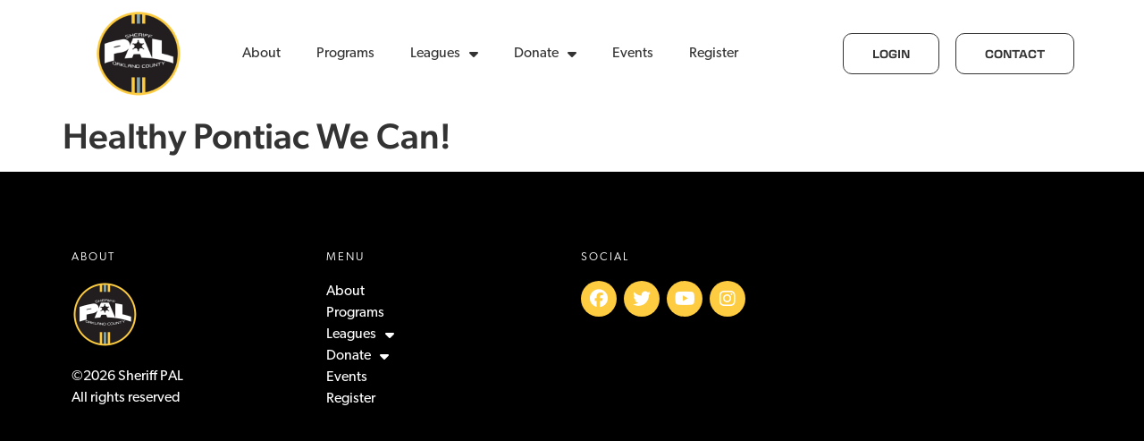

--- FILE ---
content_type: text/html; charset=UTF-8
request_url: https://sheriffpal.com/sponsors/healthy-pontiac-we-can/
body_size: 17901
content:
<!doctype html>
<html lang="en-US">
<head>
	<meta charset="UTF-8">
	<meta name="viewport" content="width=device-width, initial-scale=1">
	<link rel="profile" href="https://gmpg.org/xfn/11">
	<meta name='robots' content='index, follow, max-image-preview:large, max-snippet:-1, max-video-preview:-1' />
	<style>img:is([sizes="auto" i], [sizes^="auto," i]) { contain-intrinsic-size: 3000px 1500px }</style>
	
	<!-- This site is optimized with the Yoast SEO plugin v25.1 - https://yoast.com/wordpress/plugins/seo/ -->
	<title>Healthy Pontiac We Can! - Sheriff PAL</title>
	<link rel="canonical" href="https://ec2-18-119-110-8.us-east-2.compute.amazonaws.com/sponsors/healthy-pontiac-we-can/" />
	<meta property="og:locale" content="en_US" />
	<meta property="og:type" content="article" />
	<meta property="og:title" content="Healthy Pontiac We Can! - Sheriff PAL" />
	<meta property="og:url" content="https://ec2-18-119-110-8.us-east-2.compute.amazonaws.com/sponsors/healthy-pontiac-we-can/" />
	<meta property="og:site_name" content="Sheriff PAL" />
	<meta property="og:image" content="https://ec2-18-119-110-8.us-east-2.compute.amazonaws.com/wp-content/uploads/2023/05/partners_frame_0007_HPWC.jpg" />
	<meta property="og:image:width" content="400" />
	<meta property="og:image:height" content="300" />
	<meta property="og:image:type" content="image/jpeg" />
	<meta name="twitter:card" content="summary_large_image" />
	<script type="application/ld+json" class="yoast-schema-graph">{"@context":"https://schema.org","@graph":[{"@type":"WebPage","@id":"https://ec2-18-119-110-8.us-east-2.compute.amazonaws.com/sponsors/healthy-pontiac-we-can/","url":"https://ec2-18-119-110-8.us-east-2.compute.amazonaws.com/sponsors/healthy-pontiac-we-can/","name":"Healthy Pontiac We Can! - Sheriff PAL","isPartOf":{"@id":"https://sheriffpal.com/#website"},"primaryImageOfPage":{"@id":"https://ec2-18-119-110-8.us-east-2.compute.amazonaws.com/sponsors/healthy-pontiac-we-can/#primaryimage"},"image":{"@id":"https://ec2-18-119-110-8.us-east-2.compute.amazonaws.com/sponsors/healthy-pontiac-we-can/#primaryimage"},"thumbnailUrl":"https://sheriffpal.com/wp-content/uploads/2023/05/partners_frame_0007_HPWC.jpg","datePublished":"2023-05-04T18:21:49+00:00","breadcrumb":{"@id":"https://ec2-18-119-110-8.us-east-2.compute.amazonaws.com/sponsors/healthy-pontiac-we-can/#breadcrumb"},"inLanguage":"en-US","potentialAction":[{"@type":"ReadAction","target":["https://ec2-18-119-110-8.us-east-2.compute.amazonaws.com/sponsors/healthy-pontiac-we-can/"]}]},{"@type":"ImageObject","inLanguage":"en-US","@id":"https://ec2-18-119-110-8.us-east-2.compute.amazonaws.com/sponsors/healthy-pontiac-we-can/#primaryimage","url":"https://sheriffpal.com/wp-content/uploads/2023/05/partners_frame_0007_HPWC.jpg","contentUrl":"https://sheriffpal.com/wp-content/uploads/2023/05/partners_frame_0007_HPWC.jpg","width":400,"height":300,"caption":"Healthy Pontiac We Can!"},{"@type":"BreadcrumbList","@id":"https://ec2-18-119-110-8.us-east-2.compute.amazonaws.com/sponsors/healthy-pontiac-we-can/#breadcrumb","itemListElement":[{"@type":"ListItem","position":1,"name":"Home","item":"https://sheriffpal.com/"},{"@type":"ListItem","position":2,"name":"Healthy Pontiac We Can!"}]},{"@type":"WebSite","@id":"https://sheriffpal.com/#website","url":"https://sheriffpal.com/","name":"Sheriff PAL","description":"","publisher":{"@id":"https://sheriffpal.com/#organization"},"potentialAction":[{"@type":"SearchAction","target":{"@type":"EntryPoint","urlTemplate":"https://sheriffpal.com/?s={search_term_string}"},"query-input":{"@type":"PropertyValueSpecification","valueRequired":true,"valueName":"search_term_string"}}],"inLanguage":"en-US"},{"@type":"Organization","@id":"https://sheriffpal.com/#organization","name":"Sheriff PAL","url":"https://sheriffpal.com/","logo":{"@type":"ImageObject","inLanguage":"en-US","@id":"https://sheriffpal.com/#/schema/logo/image/","url":"https://cdn.sheriffpal.com/wp-content/uploads/2022/12/09133559/new-logo-2-e1691602690931.png","contentUrl":"https://cdn.sheriffpal.com/wp-content/uploads/2022/12/09133559/new-logo-2-e1691602690931.png","width":400,"height":400,"caption":"Sheriff PAL"},"image":{"@id":"https://sheriffpal.com/#/schema/logo/image/"}}]}</script>
	<!-- / Yoast SEO plugin. -->


<link rel='dns-prefetch' href='//cdn.datatables.net' />
<link rel='dns-prefetch' href='//cdnjs.cloudflare.com' />
<link rel='dns-prefetch' href='//cdn.jsdelivr.net' />
<link rel='dns-prefetch' href='//gitcdn.github.io' />
<link rel="alternate" type="application/rss+xml" title="Sheriff PAL &raquo; Feed" href="https://sheriffpal.com/feed/" />
<link rel="alternate" type="application/rss+xml" title="Sheriff PAL &raquo; Comments Feed" href="https://sheriffpal.com/comments/feed/" />
<script>
window._wpemojiSettings = {"baseUrl":"https:\/\/s.w.org\/images\/core\/emoji\/16.0.1\/72x72\/","ext":".png","svgUrl":"https:\/\/s.w.org\/images\/core\/emoji\/16.0.1\/svg\/","svgExt":".svg","source":{"concatemoji":"https:\/\/sheriffpal.com\/wp-includes\/js\/wp-emoji-release.min.js?ver=6.8.3"}};
/*! This file is auto-generated */
!function(s,n){var o,i,e;function c(e){try{var t={supportTests:e,timestamp:(new Date).valueOf()};sessionStorage.setItem(o,JSON.stringify(t))}catch(e){}}function p(e,t,n){e.clearRect(0,0,e.canvas.width,e.canvas.height),e.fillText(t,0,0);var t=new Uint32Array(e.getImageData(0,0,e.canvas.width,e.canvas.height).data),a=(e.clearRect(0,0,e.canvas.width,e.canvas.height),e.fillText(n,0,0),new Uint32Array(e.getImageData(0,0,e.canvas.width,e.canvas.height).data));return t.every(function(e,t){return e===a[t]})}function u(e,t){e.clearRect(0,0,e.canvas.width,e.canvas.height),e.fillText(t,0,0);for(var n=e.getImageData(16,16,1,1),a=0;a<n.data.length;a++)if(0!==n.data[a])return!1;return!0}function f(e,t,n,a){switch(t){case"flag":return n(e,"\ud83c\udff3\ufe0f\u200d\u26a7\ufe0f","\ud83c\udff3\ufe0f\u200b\u26a7\ufe0f")?!1:!n(e,"\ud83c\udde8\ud83c\uddf6","\ud83c\udde8\u200b\ud83c\uddf6")&&!n(e,"\ud83c\udff4\udb40\udc67\udb40\udc62\udb40\udc65\udb40\udc6e\udb40\udc67\udb40\udc7f","\ud83c\udff4\u200b\udb40\udc67\u200b\udb40\udc62\u200b\udb40\udc65\u200b\udb40\udc6e\u200b\udb40\udc67\u200b\udb40\udc7f");case"emoji":return!a(e,"\ud83e\udedf")}return!1}function g(e,t,n,a){var r="undefined"!=typeof WorkerGlobalScope&&self instanceof WorkerGlobalScope?new OffscreenCanvas(300,150):s.createElement("canvas"),o=r.getContext("2d",{willReadFrequently:!0}),i=(o.textBaseline="top",o.font="600 32px Arial",{});return e.forEach(function(e){i[e]=t(o,e,n,a)}),i}function t(e){var t=s.createElement("script");t.src=e,t.defer=!0,s.head.appendChild(t)}"undefined"!=typeof Promise&&(o="wpEmojiSettingsSupports",i=["flag","emoji"],n.supports={everything:!0,everythingExceptFlag:!0},e=new Promise(function(e){s.addEventListener("DOMContentLoaded",e,{once:!0})}),new Promise(function(t){var n=function(){try{var e=JSON.parse(sessionStorage.getItem(o));if("object"==typeof e&&"number"==typeof e.timestamp&&(new Date).valueOf()<e.timestamp+604800&&"object"==typeof e.supportTests)return e.supportTests}catch(e){}return null}();if(!n){if("undefined"!=typeof Worker&&"undefined"!=typeof OffscreenCanvas&&"undefined"!=typeof URL&&URL.createObjectURL&&"undefined"!=typeof Blob)try{var e="postMessage("+g.toString()+"("+[JSON.stringify(i),f.toString(),p.toString(),u.toString()].join(",")+"));",a=new Blob([e],{type:"text/javascript"}),r=new Worker(URL.createObjectURL(a),{name:"wpTestEmojiSupports"});return void(r.onmessage=function(e){c(n=e.data),r.terminate(),t(n)})}catch(e){}c(n=g(i,f,p,u))}t(n)}).then(function(e){for(var t in e)n.supports[t]=e[t],n.supports.everything=n.supports.everything&&n.supports[t],"flag"!==t&&(n.supports.everythingExceptFlag=n.supports.everythingExceptFlag&&n.supports[t]);n.supports.everythingExceptFlag=n.supports.everythingExceptFlag&&!n.supports.flag,n.DOMReady=!1,n.readyCallback=function(){n.DOMReady=!0}}).then(function(){return e}).then(function(){var e;n.supports.everything||(n.readyCallback(),(e=n.source||{}).concatemoji?t(e.concatemoji):e.wpemoji&&e.twemoji&&(t(e.twemoji),t(e.wpemoji)))}))}((window,document),window._wpemojiSettings);
</script>
<link rel="stylesheet" type="text/css" href="https://use.typekit.net/zzg4rhz.css"><style id='wp-emoji-styles-inline-css'>

	img.wp-smiley, img.emoji {
		display: inline !important;
		border: none !important;
		box-shadow: none !important;
		height: 1em !important;
		width: 1em !important;
		margin: 0 0.07em !important;
		vertical-align: -0.1em !important;
		background: none !important;
		padding: 0 !important;
	}
</style>
<link rel='stylesheet' id='wp-block-library-css' href='https://sheriffpal.com/wp-includes/css/dist/block-library/style.min.css?ver=6.8.3' media='all' />
<style id='global-styles-inline-css'>
:root{--wp--preset--aspect-ratio--square: 1;--wp--preset--aspect-ratio--4-3: 4/3;--wp--preset--aspect-ratio--3-4: 3/4;--wp--preset--aspect-ratio--3-2: 3/2;--wp--preset--aspect-ratio--2-3: 2/3;--wp--preset--aspect-ratio--16-9: 16/9;--wp--preset--aspect-ratio--9-16: 9/16;--wp--preset--color--black: #000000;--wp--preset--color--cyan-bluish-gray: #abb8c3;--wp--preset--color--white: #ffffff;--wp--preset--color--pale-pink: #f78da7;--wp--preset--color--vivid-red: #cf2e2e;--wp--preset--color--luminous-vivid-orange: #ff6900;--wp--preset--color--luminous-vivid-amber: #fcb900;--wp--preset--color--light-green-cyan: #7bdcb5;--wp--preset--color--vivid-green-cyan: #00d084;--wp--preset--color--pale-cyan-blue: #8ed1fc;--wp--preset--color--vivid-cyan-blue: #0693e3;--wp--preset--color--vivid-purple: #9b51e0;--wp--preset--gradient--vivid-cyan-blue-to-vivid-purple: linear-gradient(135deg,rgba(6,147,227,1) 0%,rgb(155,81,224) 100%);--wp--preset--gradient--light-green-cyan-to-vivid-green-cyan: linear-gradient(135deg,rgb(122,220,180) 0%,rgb(0,208,130) 100%);--wp--preset--gradient--luminous-vivid-amber-to-luminous-vivid-orange: linear-gradient(135deg,rgba(252,185,0,1) 0%,rgba(255,105,0,1) 100%);--wp--preset--gradient--luminous-vivid-orange-to-vivid-red: linear-gradient(135deg,rgba(255,105,0,1) 0%,rgb(207,46,46) 100%);--wp--preset--gradient--very-light-gray-to-cyan-bluish-gray: linear-gradient(135deg,rgb(238,238,238) 0%,rgb(169,184,195) 100%);--wp--preset--gradient--cool-to-warm-spectrum: linear-gradient(135deg,rgb(74,234,220) 0%,rgb(151,120,209) 20%,rgb(207,42,186) 40%,rgb(238,44,130) 60%,rgb(251,105,98) 80%,rgb(254,248,76) 100%);--wp--preset--gradient--blush-light-purple: linear-gradient(135deg,rgb(255,206,236) 0%,rgb(152,150,240) 100%);--wp--preset--gradient--blush-bordeaux: linear-gradient(135deg,rgb(254,205,165) 0%,rgb(254,45,45) 50%,rgb(107,0,62) 100%);--wp--preset--gradient--luminous-dusk: linear-gradient(135deg,rgb(255,203,112) 0%,rgb(199,81,192) 50%,rgb(65,88,208) 100%);--wp--preset--gradient--pale-ocean: linear-gradient(135deg,rgb(255,245,203) 0%,rgb(182,227,212) 50%,rgb(51,167,181) 100%);--wp--preset--gradient--electric-grass: linear-gradient(135deg,rgb(202,248,128) 0%,rgb(113,206,126) 100%);--wp--preset--gradient--midnight: linear-gradient(135deg,rgb(2,3,129) 0%,rgb(40,116,252) 100%);--wp--preset--font-size--small: 13px;--wp--preset--font-size--medium: 20px;--wp--preset--font-size--large: 36px;--wp--preset--font-size--x-large: 42px;--wp--preset--spacing--20: 0.44rem;--wp--preset--spacing--30: 0.67rem;--wp--preset--spacing--40: 1rem;--wp--preset--spacing--50: 1.5rem;--wp--preset--spacing--60: 2.25rem;--wp--preset--spacing--70: 3.38rem;--wp--preset--spacing--80: 5.06rem;--wp--preset--shadow--natural: 6px 6px 9px rgba(0, 0, 0, 0.2);--wp--preset--shadow--deep: 12px 12px 50px rgba(0, 0, 0, 0.4);--wp--preset--shadow--sharp: 6px 6px 0px rgba(0, 0, 0, 0.2);--wp--preset--shadow--outlined: 6px 6px 0px -3px rgba(255, 255, 255, 1), 6px 6px rgba(0, 0, 0, 1);--wp--preset--shadow--crisp: 6px 6px 0px rgba(0, 0, 0, 1);}:root { --wp--style--global--content-size: 800px;--wp--style--global--wide-size: 1200px; }:where(body) { margin: 0; }.wp-site-blocks > .alignleft { float: left; margin-right: 2em; }.wp-site-blocks > .alignright { float: right; margin-left: 2em; }.wp-site-blocks > .aligncenter { justify-content: center; margin-left: auto; margin-right: auto; }:where(.wp-site-blocks) > * { margin-block-start: 24px; margin-block-end: 0; }:where(.wp-site-blocks) > :first-child { margin-block-start: 0; }:where(.wp-site-blocks) > :last-child { margin-block-end: 0; }:root { --wp--style--block-gap: 24px; }:root :where(.is-layout-flow) > :first-child{margin-block-start: 0;}:root :where(.is-layout-flow) > :last-child{margin-block-end: 0;}:root :where(.is-layout-flow) > *{margin-block-start: 24px;margin-block-end: 0;}:root :where(.is-layout-constrained) > :first-child{margin-block-start: 0;}:root :where(.is-layout-constrained) > :last-child{margin-block-end: 0;}:root :where(.is-layout-constrained) > *{margin-block-start: 24px;margin-block-end: 0;}:root :where(.is-layout-flex){gap: 24px;}:root :where(.is-layout-grid){gap: 24px;}.is-layout-flow > .alignleft{float: left;margin-inline-start: 0;margin-inline-end: 2em;}.is-layout-flow > .alignright{float: right;margin-inline-start: 2em;margin-inline-end: 0;}.is-layout-flow > .aligncenter{margin-left: auto !important;margin-right: auto !important;}.is-layout-constrained > .alignleft{float: left;margin-inline-start: 0;margin-inline-end: 2em;}.is-layout-constrained > .alignright{float: right;margin-inline-start: 2em;margin-inline-end: 0;}.is-layout-constrained > .aligncenter{margin-left: auto !important;margin-right: auto !important;}.is-layout-constrained > :where(:not(.alignleft):not(.alignright):not(.alignfull)){max-width: var(--wp--style--global--content-size);margin-left: auto !important;margin-right: auto !important;}.is-layout-constrained > .alignwide{max-width: var(--wp--style--global--wide-size);}body .is-layout-flex{display: flex;}.is-layout-flex{flex-wrap: wrap;align-items: center;}.is-layout-flex > :is(*, div){margin: 0;}body .is-layout-grid{display: grid;}.is-layout-grid > :is(*, div){margin: 0;}body{padding-top: 0px;padding-right: 0px;padding-bottom: 0px;padding-left: 0px;}a:where(:not(.wp-element-button)){text-decoration: underline;}:root :where(.wp-element-button, .wp-block-button__link){background-color: #32373c;border-width: 0;color: #fff;font-family: inherit;font-size: inherit;line-height: inherit;padding: calc(0.667em + 2px) calc(1.333em + 2px);text-decoration: none;}.has-black-color{color: var(--wp--preset--color--black) !important;}.has-cyan-bluish-gray-color{color: var(--wp--preset--color--cyan-bluish-gray) !important;}.has-white-color{color: var(--wp--preset--color--white) !important;}.has-pale-pink-color{color: var(--wp--preset--color--pale-pink) !important;}.has-vivid-red-color{color: var(--wp--preset--color--vivid-red) !important;}.has-luminous-vivid-orange-color{color: var(--wp--preset--color--luminous-vivid-orange) !important;}.has-luminous-vivid-amber-color{color: var(--wp--preset--color--luminous-vivid-amber) !important;}.has-light-green-cyan-color{color: var(--wp--preset--color--light-green-cyan) !important;}.has-vivid-green-cyan-color{color: var(--wp--preset--color--vivid-green-cyan) !important;}.has-pale-cyan-blue-color{color: var(--wp--preset--color--pale-cyan-blue) !important;}.has-vivid-cyan-blue-color{color: var(--wp--preset--color--vivid-cyan-blue) !important;}.has-vivid-purple-color{color: var(--wp--preset--color--vivid-purple) !important;}.has-black-background-color{background-color: var(--wp--preset--color--black) !important;}.has-cyan-bluish-gray-background-color{background-color: var(--wp--preset--color--cyan-bluish-gray) !important;}.has-white-background-color{background-color: var(--wp--preset--color--white) !important;}.has-pale-pink-background-color{background-color: var(--wp--preset--color--pale-pink) !important;}.has-vivid-red-background-color{background-color: var(--wp--preset--color--vivid-red) !important;}.has-luminous-vivid-orange-background-color{background-color: var(--wp--preset--color--luminous-vivid-orange) !important;}.has-luminous-vivid-amber-background-color{background-color: var(--wp--preset--color--luminous-vivid-amber) !important;}.has-light-green-cyan-background-color{background-color: var(--wp--preset--color--light-green-cyan) !important;}.has-vivid-green-cyan-background-color{background-color: var(--wp--preset--color--vivid-green-cyan) !important;}.has-pale-cyan-blue-background-color{background-color: var(--wp--preset--color--pale-cyan-blue) !important;}.has-vivid-cyan-blue-background-color{background-color: var(--wp--preset--color--vivid-cyan-blue) !important;}.has-vivid-purple-background-color{background-color: var(--wp--preset--color--vivid-purple) !important;}.has-black-border-color{border-color: var(--wp--preset--color--black) !important;}.has-cyan-bluish-gray-border-color{border-color: var(--wp--preset--color--cyan-bluish-gray) !important;}.has-white-border-color{border-color: var(--wp--preset--color--white) !important;}.has-pale-pink-border-color{border-color: var(--wp--preset--color--pale-pink) !important;}.has-vivid-red-border-color{border-color: var(--wp--preset--color--vivid-red) !important;}.has-luminous-vivid-orange-border-color{border-color: var(--wp--preset--color--luminous-vivid-orange) !important;}.has-luminous-vivid-amber-border-color{border-color: var(--wp--preset--color--luminous-vivid-amber) !important;}.has-light-green-cyan-border-color{border-color: var(--wp--preset--color--light-green-cyan) !important;}.has-vivid-green-cyan-border-color{border-color: var(--wp--preset--color--vivid-green-cyan) !important;}.has-pale-cyan-blue-border-color{border-color: var(--wp--preset--color--pale-cyan-blue) !important;}.has-vivid-cyan-blue-border-color{border-color: var(--wp--preset--color--vivid-cyan-blue) !important;}.has-vivid-purple-border-color{border-color: var(--wp--preset--color--vivid-purple) !important;}.has-vivid-cyan-blue-to-vivid-purple-gradient-background{background: var(--wp--preset--gradient--vivid-cyan-blue-to-vivid-purple) !important;}.has-light-green-cyan-to-vivid-green-cyan-gradient-background{background: var(--wp--preset--gradient--light-green-cyan-to-vivid-green-cyan) !important;}.has-luminous-vivid-amber-to-luminous-vivid-orange-gradient-background{background: var(--wp--preset--gradient--luminous-vivid-amber-to-luminous-vivid-orange) !important;}.has-luminous-vivid-orange-to-vivid-red-gradient-background{background: var(--wp--preset--gradient--luminous-vivid-orange-to-vivid-red) !important;}.has-very-light-gray-to-cyan-bluish-gray-gradient-background{background: var(--wp--preset--gradient--very-light-gray-to-cyan-bluish-gray) !important;}.has-cool-to-warm-spectrum-gradient-background{background: var(--wp--preset--gradient--cool-to-warm-spectrum) !important;}.has-blush-light-purple-gradient-background{background: var(--wp--preset--gradient--blush-light-purple) !important;}.has-blush-bordeaux-gradient-background{background: var(--wp--preset--gradient--blush-bordeaux) !important;}.has-luminous-dusk-gradient-background{background: var(--wp--preset--gradient--luminous-dusk) !important;}.has-pale-ocean-gradient-background{background: var(--wp--preset--gradient--pale-ocean) !important;}.has-electric-grass-gradient-background{background: var(--wp--preset--gradient--electric-grass) !important;}.has-midnight-gradient-background{background: var(--wp--preset--gradient--midnight) !important;}.has-small-font-size{font-size: var(--wp--preset--font-size--small) !important;}.has-medium-font-size{font-size: var(--wp--preset--font-size--medium) !important;}.has-large-font-size{font-size: var(--wp--preset--font-size--large) !important;}.has-x-large-font-size{font-size: var(--wp--preset--font-size--x-large) !important;}
:root :where(.wp-block-pullquote){font-size: 1.5em;line-height: 1.6;}
</style>
<link rel='stylesheet' id='cmflf-frontend-css' href='https://sheriffpal.com/wp-content/plugins/cm-fast-live-search-filter/assets/css/frontend.css?ver=6.8.3' media='all' />
<link rel='stylesheet' id='ef-style-css' href='https://sheriffpal.com/wp-content/plugins/elementorfilter/ef-style.css?ver=1.4.2' media='all' />
<link rel='stylesheet' id='som_lost_password_style-css' href='https://sheriffpal.com/wp-content/plugins/frontend-reset-password/assets/css/password-lost.css?ver=6.8.3' media='all' />
<link rel='stylesheet' id='gss-dataTables-css' href='https://sheriffpal.com/wp-content/plugins/manage-gravity-forms-stripe-subscriptions-pro/css/jquery.dataTables.min.css?ver=200' media='all' />
<link rel='stylesheet' id='gss-dataTables-responsive-css' href='https://sheriffpal.com/wp-content/plugins/manage-gravity-forms-stripe-subscriptions-pro/css/responsive.dataTables.min.css?ver=200' media='all' />
<link rel='stylesheet' id='gss-bootstrap-modal-css' href='https://sheriffpal.com/wp-content/plugins/manage-gravity-forms-stripe-subscriptions-pro/css/bootstrap.min.css?ver=200' media='all' />
<link rel='stylesheet' id='gss-datatables-bootstrap-css' href='https://sheriffpal.com/wp-content/plugins/manage-gravity-forms-stripe-subscriptions-pro/css/dataTables.bootstrap.css?ver=200' media='all' />
<link rel='stylesheet' id='gss-custom-css' href='https://sheriffpal.com/wp-content/plugins/manage-gravity-forms-stripe-subscriptions-pro/css/custom.css?ver=200' media='all' />
<link rel='stylesheet' id='bootstrap-css' href='//cdnjs.cloudflare.com/ajax/libs/twitter-bootstrap/5.1.3/css/bootstrap.min.css?ver=6.8.3' media='all' />
<link rel='stylesheet' id='datatables-css' href='//cdn.datatables.net/v/bs5/dt-1.13.4/r-2.4.1/datatables.min.css?ver=6.8.3' media='all' />
<link rel='stylesheet' id='toggle-css' href='//gitcdn.github.io/bootstrap-toggle/2.2.2/css/bootstrap-toggle.min.css?ver=6.8.3' media='all' />
<link rel='stylesheet' id='sweetalert2-css' href='https://cdn.jsdelivr.net/npm/sweetalert2@11.7.3/dist/sweetalert2.min.css?ver=6.8.3' media='all' />
<link rel='stylesheet' id='reciprocity-custom-css' href='https://sheriffpal.com/wp-content/plugins/reciprocity-custom-functions/includes/style.css?ver=6.8.3' media='all' />
<link rel='stylesheet' id='wp-post-modal-css' href='https://sheriffpal.com/wp-content/plugins/wp-post-modal/public/css/wp-post-modal-public.css?ver=1.0.0' media='all' />
<link rel='stylesheet' id='hello-elementor-css' href='https://sheriffpal.com/wp-content/themes/hello-elementor/style.min.css?ver=3.4.2' media='all' />
<link rel='stylesheet' id='hello-elementor-theme-style-css' href='https://sheriffpal.com/wp-content/themes/hello-elementor/theme.min.css?ver=3.4.2' media='all' />
<link rel='stylesheet' id='hello-elementor-header-footer-css' href='https://sheriffpal.com/wp-content/themes/hello-elementor/header-footer.min.css?ver=3.4.2' media='all' />
<link rel='stylesheet' id='elementor-frontend-css' href='https://sheriffpal.com/wp-content/plugins/elementor/assets/css/frontend.min.css?ver=3.29.0' media='all' />
<link rel='stylesheet' id='elementor-post-6-css' href='https://sheriffpal.com/wp-content/uploads/elementor/css/post-6.css?ver=1747841313' media='all' />
<link rel='stylesheet' id='widget-heading-css' href='https://sheriffpal.com/wp-content/plugins/elementor/assets/css/widget-heading.min.css?ver=3.29.0' media='all' />
<link rel='stylesheet' id='widget-nav-menu-css' href='https://sheriffpal.com/wp-content/plugins/elementor-pro/assets/css/widget-nav-menu.min.css?ver=3.29.0' media='all' />
<link rel='stylesheet' id='e-sticky-css' href='https://sheriffpal.com/wp-content/plugins/elementor-pro/assets/css/modules/sticky.min.css?ver=3.29.0' media='all' />
<link rel='stylesheet' id='widget-image-css' href='https://sheriffpal.com/wp-content/plugins/elementor/assets/css/widget-image.min.css?ver=3.29.0' media='all' />
<link rel='stylesheet' id='widget-social-icons-css' href='https://sheriffpal.com/wp-content/plugins/elementor/assets/css/widget-social-icons.min.css?ver=3.29.0' media='all' />
<link rel='stylesheet' id='e-apple-webkit-css' href='https://sheriffpal.com/wp-content/plugins/elementor/assets/css/conditionals/apple-webkit.min.css?ver=3.29.0' media='all' />
<link rel='stylesheet' id='elementor-icons-css' href='https://sheriffpal.com/wp-content/plugins/elementor/assets/lib/eicons/css/elementor-icons.min.css?ver=5.40.0' media='all' />
<link rel='stylesheet' id='elementor-post-32-css' href='https://sheriffpal.com/wp-content/uploads/elementor/css/post-32.css?ver=1747841459' media='all' />
<link rel='stylesheet' id='elementor-post-306-css' href='https://sheriffpal.com/wp-content/uploads/elementor/css/post-306.css?ver=1747841314' media='all' />
<style id='akismet-widget-style-inline-css'>

			.a-stats {
				--akismet-color-mid-green: #357b49;
				--akismet-color-white: #fff;
				--akismet-color-light-grey: #f6f7f7;

				max-width: 350px;
				width: auto;
			}

			.a-stats * {
				all: unset;
				box-sizing: border-box;
			}

			.a-stats strong {
				font-weight: 600;
			}

			.a-stats a.a-stats__link,
			.a-stats a.a-stats__link:visited,
			.a-stats a.a-stats__link:active {
				background: var(--akismet-color-mid-green);
				border: none;
				box-shadow: none;
				border-radius: 8px;
				color: var(--akismet-color-white);
				cursor: pointer;
				display: block;
				font-family: -apple-system, BlinkMacSystemFont, 'Segoe UI', 'Roboto', 'Oxygen-Sans', 'Ubuntu', 'Cantarell', 'Helvetica Neue', sans-serif;
				font-weight: 500;
				padding: 12px;
				text-align: center;
				text-decoration: none;
				transition: all 0.2s ease;
			}

			/* Extra specificity to deal with TwentyTwentyOne focus style */
			.widget .a-stats a.a-stats__link:focus {
				background: var(--akismet-color-mid-green);
				color: var(--akismet-color-white);
				text-decoration: none;
			}

			.a-stats a.a-stats__link:hover {
				filter: brightness(110%);
				box-shadow: 0 4px 12px rgba(0, 0, 0, 0.06), 0 0 2px rgba(0, 0, 0, 0.16);
			}

			.a-stats .count {
				color: var(--akismet-color-white);
				display: block;
				font-size: 1.5em;
				line-height: 1.4;
				padding: 0 13px;
				white-space: nowrap;
			}
		
</style>
<link rel='stylesheet' id='login-with-ajax-css' href='https://sheriffpal.com/wp-content/plugins/login-with-ajax/templates/widget.css?ver=4.4' media='all' />
<link rel='stylesheet' id='hello-elementor-child-style-css' href='https://sheriffpal.com/wp-content/themes/hello-theme-child-master/style.css?ver=1.0.0' media='all' />
<link rel='stylesheet' id='ecs-styles-css' href='https://sheriffpal.com/wp-content/plugins/ele-custom-skin/assets/css/ecs-style.css?ver=3.1.9' media='all' />
<link rel='stylesheet' id='elementor-post-168-css' href='https://sheriffpal.com/wp-content/uploads/elementor/css/post-168.css?ver=1670415636' media='all' />
<link rel='stylesheet' id='elementor-post-190-css' href='https://sheriffpal.com/wp-content/uploads/elementor/css/post-190.css?ver=1670415513' media='all' />
<link rel='stylesheet' id='elementor-post-722-css' href='https://sheriffpal.com/wp-content/uploads/elementor/css/post-722.css?ver=1675686376' media='all' />
<link rel='stylesheet' id='elementor-post-730-css' href='https://sheriffpal.com/wp-content/uploads/elementor/css/post-730.css?ver=1674715196' media='all' />
<script src="https://sheriffpal.com/wp-includes/js/jquery/jquery.min.js?ver=3.7.1" id="jquery-core-js"></script>
<script src="https://sheriffpal.com/wp-includes/js/jquery/jquery-migrate.min.js?ver=3.4.1" id="jquery-migrate-js"></script>
<script src="https://sheriffpal.com/wp-content/plugins/manage-gravity-forms-stripe-subscriptions-pro/js/jquery.dataTables.min.js?ver=200" id="gss-dataTables-js"></script>
<script src="https://sheriffpal.com/wp-content/plugins/manage-gravity-forms-stripe-subscriptions-pro/js/dataTables.responsive.min.js?ver=200" id="gss-dataTables-responsive-js"></script>
<script src="https://sheriffpal.com/wp-content/plugins/manage-gravity-forms-stripe-subscriptions-pro/js/bootstrap.min.js?ver=200" id="gss-bootstrap-modal-js"></script>
<script src="https://sheriffpal.com/wp-content/plugins/manage-gravity-forms-stripe-subscriptions-pro/js/jquery-ui.js?ver=200" id="gss-jquery-ui-js"></script>
<script id="script_zzd-js-extra">
var gss_variables = {"confirm_cancel":"Are you sure you want to cancel the subscription?","canceled_label":"Canceled","refunded_cancelled_label":"Refunded\/Canceled","no_amount_refund_warning":"Please select amount to refund","confirm_refund":"Are you sure you want to cancel and refund the last subscription payment?","wrong_card":"Wrong card number","wrong_cvv":"Wrong CVV","select_expiry_month":"Please Select Expiry Month","select_expiry_year":"Please Select Expiry Year","please_wait":"Please wait","please_wait_dots":"Please wait...","card_updated":"Credit Card Updated Successfully","admin_url":"https:\/\/sheriffpal.com\/wp-admin\/admin-ajax.php","gss_is_admin":""};
</script>
<script src="https://sheriffpal.com/wp-content/plugins/manage-gravity-forms-stripe-subscriptions-pro/js/custom.js?ver=200" id="script_zzd-js"></script>
<script src="https://sheriffpal.com/wp-content/plugins/manage-gravity-forms-stripe-subscriptions-pro/js/jquery.payform.min.js?ver=200" id="gss_pro_payform-js"></script>
<script src="//cdn.datatables.net/v/bs5/dt-1.13.4/r-2.4.1/datatables.min.js?ver=6.8.3" id="datatables-js"></script>
<script src="//cdnjs.cloudflare.com/ajax/libs/twitter-bootstrap/5.1.3/js/bootstrap.bundle.min.js?ver=6.8.3" id="bootstrap-js"></script>
<script src="https://cdn.jsdelivr.net/npm/sweetalert2@11.4.14/dist/sweetalert2.all.min.js?ver=6.8.3" id="sweetalert2-js"></script>
<script id="wp-post-modal-js-extra">
var fromPHP = {"pluginUrl":"https:\/\/sheriffpal.com\/wp-content\/plugins\/wp-post-modal\/public\/","breakpoint":"0","styled":"1","disableScrolling":"1","loader":"1","ajax_url":"https:\/\/sheriffpal.com\/wp-admin\/admin-ajax.php","siteUrl":"https:\/\/sheriffpal.com","restMethod":"1","iframe":"1","urlState":"1","containerID":"#modal-ready","modalLinkClass":"modal-link","isAdmin":"","customizing":""};
</script>
<script src="https://sheriffpal.com/wp-content/plugins/wp-post-modal/public/js/wp-post-modal-public.js?ver=1.0.0" id="wp-post-modal-js"></script>
<script id="login-with-ajax-js-extra">
var LWA = {"ajaxurl":"https:\/\/sheriffpal.com\/wp-admin\/admin-ajax.php","off":""};
</script>
<script src="https://sheriffpal.com/wp-content/plugins/login-with-ajax/templates/login-with-ajax.legacy.min.js?ver=4.4" id="login-with-ajax-js"></script>
<script src="https://sheriffpal.com/wp-content/plugins/login-with-ajax/ajaxify/ajaxify.min.js?ver=4.4" id="login-with-ajax-ajaxify-js"></script>
<script id="ecs_ajax_load-js-extra">
var ecs_ajax_params = {"ajaxurl":"https:\/\/sheriffpal.com\/wp-admin\/admin-ajax.php","posts":"{\"page\":0,\"sponsors\":\"healthy-pontiac-we-can\",\"post_type\":\"sponsors\",\"name\":\"healthy-pontiac-we-can\",\"error\":\"\",\"m\":\"\",\"p\":0,\"post_parent\":\"\",\"subpost\":\"\",\"subpost_id\":\"\",\"attachment\":\"\",\"attachment_id\":0,\"pagename\":\"\",\"page_id\":0,\"second\":\"\",\"minute\":\"\",\"hour\":\"\",\"day\":0,\"monthnum\":0,\"year\":0,\"w\":0,\"category_name\":\"\",\"tag\":\"\",\"cat\":\"\",\"tag_id\":\"\",\"author\":\"\",\"author_name\":\"\",\"feed\":\"\",\"tb\":\"\",\"paged\":0,\"meta_key\":\"\",\"meta_value\":\"\",\"preview\":\"\",\"s\":\"\",\"sentence\":\"\",\"title\":\"\",\"fields\":\"all\",\"menu_order\":\"\",\"embed\":\"\",\"category__in\":[],\"category__not_in\":[],\"category__and\":[],\"post__in\":[],\"post__not_in\":[],\"post_name__in\":[],\"tag__in\":[],\"tag__not_in\":[],\"tag__and\":[],\"tag_slug__in\":[],\"tag_slug__and\":[],\"post_parent__in\":[],\"post_parent__not_in\":[],\"author__in\":[],\"author__not_in\":[],\"search_columns\":[],\"ignore_sticky_posts\":false,\"suppress_filters\":false,\"cache_results\":true,\"update_post_term_cache\":true,\"update_menu_item_cache\":false,\"lazy_load_term_meta\":true,\"update_post_meta_cache\":true,\"posts_per_page\":10,\"nopaging\":false,\"comments_per_page\":\"50\",\"no_found_rows\":false,\"order\":\"DESC\"}"};
</script>
<script src="https://sheriffpal.com/wp-content/plugins/ele-custom-skin/assets/js/ecs_ajax_pagination.js?ver=3.1.9" id="ecs_ajax_load-js"></script>
<script src="https://sheriffpal.com/wp-content/plugins/ele-custom-skin/assets/js/ecs.js?ver=3.1.9" id="ecs-script-js"></script>
<link rel="https://api.w.org/" href="https://sheriffpal.com/wp-json/" /><link rel="alternate" title="JSON" type="application/json" href="https://sheriffpal.com/wp-json/wp/v2/sponsors/974" /><link rel="EditURI" type="application/rsd+xml" title="RSD" href="https://sheriffpal.com/xmlrpc.php?rsd" />
<meta name="generator" content="WordPress 6.8.3" />
<link rel='shortlink' href='https://sheriffpal.com/?p=974' />
<link rel="alternate" title="oEmbed (JSON)" type="application/json+oembed" href="https://sheriffpal.com/wp-json/oembed/1.0/embed?url=https%3A%2F%2Fsheriffpal.com%2Fsponsors%2Fhealthy-pontiac-we-can%2F" />
<link rel="alternate" title="oEmbed (XML)" type="text/xml+oembed" href="https://sheriffpal.com/wp-json/oembed/1.0/embed?url=https%3A%2F%2Fsheriffpal.com%2Fsponsors%2Fhealthy-pontiac-we-can%2F&#038;format=xml" />
<!-- start Simple Custom CSS and JS -->
<script>
jQuery(document).ready(function( $ ){
    if ($('#no-results').hasClass('no-results-found')) {
       $('.no-results').hide();
	}
});

</script>
<!-- end Simple Custom CSS and JS -->
<!-- start Simple Custom CSS and JS -->
<link rel="stylesheet" href="https://use.typekit.net/zzg4rhz.css">

<!-- end Simple Custom CSS and JS -->
<style>
.som-password-error-message,
.som-password-sent-message {
	background-color: #2679ce;
	border-color: #2679ce;
}
</style>
  
    <script>
      var base_id = 'appdVKV5Yn325qJUz';
      var api_url = 'https://49ujq4243h.execute-api.us-east-1.amazonaws.com/Prod';
      var baseurl = 'https://sheriffpal.com';
      var tplurl = 'https://sheriffpal.com/wp-content/themes/hello-elementor';
    </script>

  
  <meta name="generator" content="Elementor 3.29.0; features: additional_custom_breakpoints, e_local_google_fonts; settings: css_print_method-external, google_font-enabled, font_display-swap">
			<style>
				.e-con.e-parent:nth-of-type(n+4):not(.e-lazyloaded):not(.e-no-lazyload),
				.e-con.e-parent:nth-of-type(n+4):not(.e-lazyloaded):not(.e-no-lazyload) * {
					background-image: none !important;
				}
				@media screen and (max-height: 1024px) {
					.e-con.e-parent:nth-of-type(n+3):not(.e-lazyloaded):not(.e-no-lazyload),
					.e-con.e-parent:nth-of-type(n+3):not(.e-lazyloaded):not(.e-no-lazyload) * {
						background-image: none !important;
					}
				}
				@media screen and (max-height: 640px) {
					.e-con.e-parent:nth-of-type(n+2):not(.e-lazyloaded):not(.e-no-lazyload),
					.e-con.e-parent:nth-of-type(n+2):not(.e-lazyloaded):not(.e-no-lazyload) * {
						background-image: none !important;
					}
				}
			</style>
			<link rel="icon" href="https://cdn.sheriffpal.com/wp-content/uploads/2022/12/09133559/new-logo-2-e1691602620778-150x150.png" sizes="32x32" />
<link rel="icon" href="https://cdn.sheriffpal.com/wp-content/uploads/2022/12/09133559/new-logo-2-e1691602620778-300x300.png" sizes="192x192" />
<link rel="apple-touch-icon" href="https://cdn.sheriffpal.com/wp-content/uploads/2022/12/09133559/new-logo-2-e1691602620778-300x300.png" />
<meta name="msapplication-TileImage" content="https://cdn.sheriffpal.com/wp-content/uploads/2022/12/09133559/new-logo-2-e1691602620778-300x300.png" />
</head>
<body class="wp-singular sponsors-template-default single single-sponsors postid-974 wp-custom-logo wp-embed-responsive wp-theme-hello-elementor wp-child-theme-hello-theme-child-master hello-elementor-default elementor-default elementor-kit-6">


<a class="skip-link screen-reader-text" href="#content">Skip to content</a>

		<div data-elementor-type="header" data-elementor-id="32" class="elementor elementor-32 elementor-location-header" data-elementor-post-type="elementor_library">
					<section class="elementor-section elementor-top-section elementor-element elementor-element-0da397f elementor-section-boxed elementor-section-height-default elementor-section-height-default" data-id="0da397f" data-element_type="section">
						<div class="elementor-container elementor-column-gap-default">
					<div class="elementor-column elementor-col-33 elementor-top-column elementor-element elementor-element-f54dd67" data-id="f54dd67" data-element_type="column">
			<div class="elementor-widget-wrap elementor-element-populated">
						<div class="elementor-element elementor-element-2e64c4b elementor-widget elementor-widget-theme-site-logo elementor-widget-image" data-id="2e64c4b" data-element_type="widget" data-widget_type="theme-site-logo.default">
				<div class="elementor-widget-container">
											<a href="https://sheriffpal.com">
			<img width="300" height="300" src="https://cdn.sheriffpal.com/wp-content/uploads/2022/12/09133559/new-logo-2-e1691602620778-300x300.png" class="attachment-medium size-medium wp-image-1541" alt="" srcset="https://cdn.sheriffpal.com/wp-content/uploads/2022/12/09133559/new-logo-2-e1691602620778-300x300.png 300w, https://cdn.sheriffpal.com/wp-content/uploads/2022/12/09133559/new-logo-2-e1691602620778-1024x1024.png 1024w, https://cdn.sheriffpal.com/wp-content/uploads/2022/12/09133559/new-logo-2-e1691602620778-150x150.png 150w, https://cdn.sheriffpal.com/wp-content/uploads/2022/12/09133559/new-logo-2-e1691602620778-768x768.png 768w, https://cdn.sheriffpal.com/wp-content/uploads/2022/12/09133559/new-logo-2-e1691602620778-1536x1536.png 1536w" sizes="(max-width: 300px) 100vw, 300px" />				</a>
											</div>
				</div>
					</div>
		</div>
				<div class="elementor-column elementor-col-33 elementor-top-column elementor-element elementor-element-89e98a1" data-id="89e98a1" data-element_type="column">
			<div class="elementor-widget-wrap elementor-element-populated">
						<div class="elementor-element elementor-element-34e96b5 elementor-nav-menu--dropdown-mobile elementor-nav-menu--stretch elementor-nav-menu__text-align-aside elementor-nav-menu--toggle elementor-nav-menu--burger elementor-widget elementor-widget-nav-menu" data-id="34e96b5" data-element_type="widget" data-settings="{&quot;full_width&quot;:&quot;stretch&quot;,&quot;layout&quot;:&quot;horizontal&quot;,&quot;submenu_icon&quot;:{&quot;value&quot;:&quot;&lt;i class=\&quot;fas fa-caret-down\&quot;&gt;&lt;\/i&gt;&quot;,&quot;library&quot;:&quot;fa-solid&quot;},&quot;toggle&quot;:&quot;burger&quot;}" data-widget_type="nav-menu.default">
				<div class="elementor-widget-container">
								<nav aria-label="Menu" class="elementor-nav-menu--main elementor-nav-menu__container elementor-nav-menu--layout-horizontal e--pointer-underline e--animation-fade">
				<ul id="menu-1-34e96b5" class="elementor-nav-menu"><li class="menu-item menu-item-type-post_type menu-item-object-page menu-item-618"><a href="https://sheriffpal.com/about/" class="elementor-item">About</a></li>
<li class="menu-item menu-item-type-post_type menu-item-object-page menu-item-1357"><a href="https://sheriffpal.com/programs/" class="elementor-item">Programs</a></li>
<li class="menu-item menu-item-type-custom menu-item-object-custom menu-item-has-children menu-item-1473"><a href="#" class="elementor-item elementor-item-anchor">Leagues</a>
<ul class="sub-menu elementor-nav-menu--dropdown">
	<li class="menu-item menu-item-type-post_type menu-item-object-page menu-item-1968"><a href="https://sheriffpal.com/baseball/" class="elementor-sub-item">Baseball</a></li>
</ul>
</li>
<li class="menu-item menu-item-type-post_type menu-item-object-page menu-item-has-children menu-item-506"><a href="https://sheriffpal.com/donate/" class="elementor-item">Donate</a>
<ul class="sub-menu elementor-nav-menu--dropdown">
	<li class="menu-item menu-item-type-custom menu-item-object-custom menu-item-1940"><a target="_blank" href="https://www.amazon.com/hz/wishlist/ls/28Y64DAG7PGEZ?type=wishlist&#038;filter=unpurchased&#038;sort=default&#038;viewType=list" class="elementor-sub-item">Amazon Wishlist</a></li>
</ul>
</li>
<li class="menu-item menu-item-type-post_type menu-item-object-page menu-item-892"><a href="https://sheriffpal.com/events/" class="elementor-item">Events</a></li>
<li class="nmr-logged-out menu-item menu-item-type-post_type menu-item-object-page menu-item-1551"><a href="https://sheriffpal.com/create-account/" class="elementor-item">Register</a></li>
</ul>			</nav>
					<div class="elementor-menu-toggle" role="button" tabindex="0" aria-label="Menu Toggle" aria-expanded="false">
			<i aria-hidden="true" role="presentation" class="elementor-menu-toggle__icon--open eicon-menu-bar"></i><i aria-hidden="true" role="presentation" class="elementor-menu-toggle__icon--close eicon-close"></i>		</div>
					<nav class="elementor-nav-menu--dropdown elementor-nav-menu__container" aria-hidden="true">
				<ul id="menu-2-34e96b5" class="elementor-nav-menu"><li class="menu-item menu-item-type-post_type menu-item-object-page menu-item-618"><a href="https://sheriffpal.com/about/" class="elementor-item" tabindex="-1">About</a></li>
<li class="menu-item menu-item-type-post_type menu-item-object-page menu-item-1357"><a href="https://sheriffpal.com/programs/" class="elementor-item" tabindex="-1">Programs</a></li>
<li class="menu-item menu-item-type-custom menu-item-object-custom menu-item-has-children menu-item-1473"><a href="#" class="elementor-item elementor-item-anchor" tabindex="-1">Leagues</a>
<ul class="sub-menu elementor-nav-menu--dropdown">
	<li class="menu-item menu-item-type-post_type menu-item-object-page menu-item-1968"><a href="https://sheriffpal.com/baseball/" class="elementor-sub-item" tabindex="-1">Baseball</a></li>
</ul>
</li>
<li class="menu-item menu-item-type-post_type menu-item-object-page menu-item-has-children menu-item-506"><a href="https://sheriffpal.com/donate/" class="elementor-item" tabindex="-1">Donate</a>
<ul class="sub-menu elementor-nav-menu--dropdown">
	<li class="menu-item menu-item-type-custom menu-item-object-custom menu-item-1940"><a target="_blank" href="https://www.amazon.com/hz/wishlist/ls/28Y64DAG7PGEZ?type=wishlist&#038;filter=unpurchased&#038;sort=default&#038;viewType=list" class="elementor-sub-item" tabindex="-1">Amazon Wishlist</a></li>
</ul>
</li>
<li class="menu-item menu-item-type-post_type menu-item-object-page menu-item-892"><a href="https://sheriffpal.com/events/" class="elementor-item" tabindex="-1">Events</a></li>
<li class="nmr-logged-out menu-item menu-item-type-post_type menu-item-object-page menu-item-1551"><a href="https://sheriffpal.com/create-account/" class="elementor-item" tabindex="-1">Register</a></li>
</ul>			</nav>
						</div>
				</div>
					</div>
		</div>
				<div class="elementor-column elementor-col-33 elementor-top-column elementor-element elementor-element-6ae725f" data-id="6ae725f" data-element_type="column">
			<div class="elementor-widget-wrap elementor-element-populated">
						<section class="elementor-section elementor-inner-section elementor-element elementor-element-9fc9807 elementor-section-boxed elementor-section-height-default elementor-section-height-default" data-id="9fc9807" data-element_type="section">
						<div class="elementor-container elementor-column-gap-narrow">
					<div class="elementor-column elementor-col-50 elementor-inner-column elementor-element elementor-element-e2b91ee" data-id="e2b91ee" data-element_type="column">
			<div class="elementor-widget-wrap elementor-element-populated">
						<div class="elementor-element elementor-element-f67940f elementor-align-center stax-condition-yes stax-user_role_enabled-yes elementor-tablet-align-right stax-geo_location_enabled-error stax-woocommerce_users_enabled-error stax-edd_users_enabled-error elementor-widget elementor-widget-button" data-id="f67940f" data-element_type="widget" data-widget_type="button.default">
				<div class="elementor-widget-container">
									<div class="elementor-button-wrapper">
					<a class="elementor-button elementor-button-link elementor-size-sm" href="#elementor-action%3Aaction%3Dpopup%3Aopen%26settings%3DeyJpZCI6IjUyMSIsInRvZ2dsZSI6ZmFsc2V9">
						<span class="elementor-button-content-wrapper">
									<span class="elementor-button-text">Login</span>
					</span>
					</a>
				</div>
								</div>
				</div>
					</div>
		</div>
				<div class="elementor-column elementor-col-50 elementor-inner-column elementor-element elementor-element-685837d" data-id="685837d" data-element_type="column">
			<div class="elementor-widget-wrap elementor-element-populated">
						<div class="elementor-element elementor-element-a4e1eca elementor-align-center elementor-tablet-align-left elementor-widget elementor-widget-button" data-id="a4e1eca" data-element_type="widget" data-widget_type="button.default">
				<div class="elementor-widget-container">
									<div class="elementor-button-wrapper">
					<a class="elementor-button elementor-button-link elementor-size-sm" href="https://sheriffpal.com/contact/">
						<span class="elementor-button-content-wrapper">
									<span class="elementor-button-text">Contact</span>
					</span>
					</a>
				</div>
								</div>
				</div>
					</div>
		</div>
					</div>
		</section>
					</div>
		</div>
					</div>
		</section>
				</div>
		
<main id="content" class="site-main post-974 sponsors type-sponsors status-publish has-post-thumbnail hentry sponsor_categories-featured">

			<div class="page-header">
			<h1 class="entry-title">Healthy Pontiac We Can!</h1>		</div>
	
	<div class="page-content">
		
		
			</div>

	
</main>

			<div data-elementor-type="footer" data-elementor-id="306" class="elementor elementor-306 elementor-location-footer" data-elementor-post-type="elementor_library">
					<section class="elementor-section elementor-top-section elementor-element elementor-element-1f4ae48 elementor-section-boxed elementor-section-height-default elementor-section-height-default" data-id="1f4ae48" data-element_type="section" data-settings="{&quot;background_background&quot;:&quot;classic&quot;}">
						<div class="elementor-container elementor-column-gap-default">
					<div class="elementor-column elementor-col-25 elementor-top-column elementor-element elementor-element-98df459" data-id="98df459" data-element_type="column">
			<div class="elementor-widget-wrap elementor-element-populated">
						<div class="elementor-element elementor-element-5a56fce elementor-widget elementor-widget-heading" data-id="5a56fce" data-element_type="widget" data-widget_type="heading.default">
				<div class="elementor-widget-container">
					<h5 class="elementor-heading-title elementor-size-default">About</h5>				</div>
				</div>
				<div class="elementor-element elementor-element-bd4568b elementor-widget elementor-widget-theme-site-logo elementor-widget-image" data-id="bd4568b" data-element_type="widget" data-widget_type="theme-site-logo.default">
				<div class="elementor-widget-container">
											<a href="https://sheriffpal.com">
			<img width="300" height="300" src="https://cdn.sheriffpal.com/wp-content/uploads/2022/12/09133559/new-logo-2-e1691602620778-300x300.png" class="attachment-medium size-medium wp-image-1541" alt="" srcset="https://cdn.sheriffpal.com/wp-content/uploads/2022/12/09133559/new-logo-2-e1691602620778-300x300.png 300w, https://cdn.sheriffpal.com/wp-content/uploads/2022/12/09133559/new-logo-2-e1691602620778-1024x1024.png 1024w, https://cdn.sheriffpal.com/wp-content/uploads/2022/12/09133559/new-logo-2-e1691602620778-150x150.png 150w, https://cdn.sheriffpal.com/wp-content/uploads/2022/12/09133559/new-logo-2-e1691602620778-768x768.png 768w, https://cdn.sheriffpal.com/wp-content/uploads/2022/12/09133559/new-logo-2-e1691602620778-1536x1536.png 1536w" sizes="(max-width: 300px) 100vw, 300px" />				</a>
											</div>
				</div>
				<div class="elementor-element elementor-element-5572de7 elementor-widget elementor-widget-text-editor" data-id="5572de7" data-element_type="widget" data-widget_type="text-editor.default">
				<div class="elementor-widget-container">
									&copy;2026 Sheriff PAL <br>All rights reserved								</div>
				</div>
					</div>
		</div>
				<div class="elementor-column elementor-col-25 elementor-top-column elementor-element elementor-element-f6e6646" data-id="f6e6646" data-element_type="column">
			<div class="elementor-widget-wrap elementor-element-populated">
						<div class="elementor-element elementor-element-bc998f2 elementor-widget elementor-widget-heading" data-id="bc998f2" data-element_type="widget" data-widget_type="heading.default">
				<div class="elementor-widget-container">
					<h5 class="elementor-heading-title elementor-size-default">MENU</h5>				</div>
				</div>
				<div class="elementor-element elementor-element-494a8d5 elementor-nav-menu__align-start elementor-nav-menu--dropdown-none elementor-widget elementor-widget-nav-menu" data-id="494a8d5" data-element_type="widget" data-settings="{&quot;layout&quot;:&quot;vertical&quot;,&quot;submenu_icon&quot;:{&quot;value&quot;:&quot;&lt;i class=\&quot;fas fa-caret-down\&quot;&gt;&lt;\/i&gt;&quot;,&quot;library&quot;:&quot;fa-solid&quot;}}" data-widget_type="nav-menu.default">
				<div class="elementor-widget-container">
								<nav aria-label="Menu" class="elementor-nav-menu--main elementor-nav-menu__container elementor-nav-menu--layout-vertical e--pointer-none">
				<ul id="menu-1-494a8d5" class="elementor-nav-menu sm-vertical"><li class="menu-item menu-item-type-post_type menu-item-object-page menu-item-618"><a href="https://sheriffpal.com/about/" class="elementor-item">About</a></li>
<li class="menu-item menu-item-type-post_type menu-item-object-page menu-item-1357"><a href="https://sheriffpal.com/programs/" class="elementor-item">Programs</a></li>
<li class="menu-item menu-item-type-custom menu-item-object-custom menu-item-has-children menu-item-1473"><a href="#" class="elementor-item elementor-item-anchor">Leagues</a>
<ul class="sub-menu elementor-nav-menu--dropdown">
	<li class="menu-item menu-item-type-post_type menu-item-object-page menu-item-1968"><a href="https://sheriffpal.com/baseball/" class="elementor-sub-item">Baseball</a></li>
</ul>
</li>
<li class="menu-item menu-item-type-post_type menu-item-object-page menu-item-has-children menu-item-506"><a href="https://sheriffpal.com/donate/" class="elementor-item">Donate</a>
<ul class="sub-menu elementor-nav-menu--dropdown">
	<li class="menu-item menu-item-type-custom menu-item-object-custom menu-item-1940"><a target="_blank" href="https://www.amazon.com/hz/wishlist/ls/28Y64DAG7PGEZ?type=wishlist&#038;filter=unpurchased&#038;sort=default&#038;viewType=list" class="elementor-sub-item">Amazon Wishlist</a></li>
</ul>
</li>
<li class="menu-item menu-item-type-post_type menu-item-object-page menu-item-892"><a href="https://sheriffpal.com/events/" class="elementor-item">Events</a></li>
<li class="nmr-logged-out menu-item menu-item-type-post_type menu-item-object-page menu-item-1551"><a href="https://sheriffpal.com/create-account/" class="elementor-item">Register</a></li>
</ul>			</nav>
						<nav class="elementor-nav-menu--dropdown elementor-nav-menu__container" aria-hidden="true">
				<ul id="menu-2-494a8d5" class="elementor-nav-menu sm-vertical"><li class="menu-item menu-item-type-post_type menu-item-object-page menu-item-618"><a href="https://sheriffpal.com/about/" class="elementor-item" tabindex="-1">About</a></li>
<li class="menu-item menu-item-type-post_type menu-item-object-page menu-item-1357"><a href="https://sheriffpal.com/programs/" class="elementor-item" tabindex="-1">Programs</a></li>
<li class="menu-item menu-item-type-custom menu-item-object-custom menu-item-has-children menu-item-1473"><a href="#" class="elementor-item elementor-item-anchor" tabindex="-1">Leagues</a>
<ul class="sub-menu elementor-nav-menu--dropdown">
	<li class="menu-item menu-item-type-post_type menu-item-object-page menu-item-1968"><a href="https://sheriffpal.com/baseball/" class="elementor-sub-item" tabindex="-1">Baseball</a></li>
</ul>
</li>
<li class="menu-item menu-item-type-post_type menu-item-object-page menu-item-has-children menu-item-506"><a href="https://sheriffpal.com/donate/" class="elementor-item" tabindex="-1">Donate</a>
<ul class="sub-menu elementor-nav-menu--dropdown">
	<li class="menu-item menu-item-type-custom menu-item-object-custom menu-item-1940"><a target="_blank" href="https://www.amazon.com/hz/wishlist/ls/28Y64DAG7PGEZ?type=wishlist&#038;filter=unpurchased&#038;sort=default&#038;viewType=list" class="elementor-sub-item" tabindex="-1">Amazon Wishlist</a></li>
</ul>
</li>
<li class="menu-item menu-item-type-post_type menu-item-object-page menu-item-892"><a href="https://sheriffpal.com/events/" class="elementor-item" tabindex="-1">Events</a></li>
<li class="nmr-logged-out menu-item menu-item-type-post_type menu-item-object-page menu-item-1551"><a href="https://sheriffpal.com/create-account/" class="elementor-item" tabindex="-1">Register</a></li>
</ul>			</nav>
						</div>
				</div>
					</div>
		</div>
				<div class="elementor-column elementor-col-25 elementor-top-column elementor-element elementor-element-1f09161" data-id="1f09161" data-element_type="column">
			<div class="elementor-widget-wrap elementor-element-populated">
						<div class="elementor-element elementor-element-5fbf24a elementor-widget elementor-widget-heading" data-id="5fbf24a" data-element_type="widget" data-widget_type="heading.default">
				<div class="elementor-widget-container">
					<h5 class="elementor-heading-title elementor-size-default">Social</h5>				</div>
				</div>
				<div class="elementor-element elementor-element-08fc737 elementor-shape-circle e-grid-align-left elementor-grid-0 elementor-widget elementor-widget-global elementor-global-315 elementor-widget-social-icons" data-id="08fc737" data-element_type="widget" data-widget_type="social-icons.default">
				<div class="elementor-widget-container">
							<div class="elementor-social-icons-wrapper elementor-grid" role="list">
							<span class="elementor-grid-item" role="listitem">
					<a class="elementor-icon elementor-social-icon elementor-social-icon-facebook elementor-repeater-item-5984092" href="https://www.facebook.com/sheriffpal" target="_blank">
						<span class="elementor-screen-only">Facebook</span>
						<i class="fab fa-facebook"></i>					</a>
				</span>
							<span class="elementor-grid-item" role="listitem">
					<a class="elementor-icon elementor-social-icon elementor-social-icon-twitter elementor-repeater-item-cace143" href="https://www.twitter.com/SheriffPAL" target="_blank">
						<span class="elementor-screen-only">Twitter</span>
						<i class="fab fa-twitter"></i>					</a>
				</span>
							<span class="elementor-grid-item" role="listitem">
					<a class="elementor-icon elementor-social-icon elementor-social-icon-youtube elementor-repeater-item-eff366f" href="https://www.youtube.com/@sheriffpal4491" target="_blank">
						<span class="elementor-screen-only">Youtube</span>
						<i class="fab fa-youtube"></i>					</a>
				</span>
							<span class="elementor-grid-item" role="listitem">
					<a class="elementor-icon elementor-social-icon elementor-social-icon-instagram elementor-repeater-item-87a856d" href="https://www.instagram.com/sheriffpal/" target="_blank">
						<span class="elementor-screen-only">Instagram</span>
						<i class="fab fa-instagram"></i>					</a>
				</span>
					</div>
						</div>
				</div>
					</div>
		</div>
				<div class="elementor-column elementor-col-25 elementor-top-column elementor-element elementor-element-55fe48a" data-id="55fe48a" data-element_type="column">
			<div class="elementor-widget-wrap">
							</div>
		</div>
					</div>
		</section>
				<section class="elementor-section elementor-top-section elementor-element elementor-element-6811f53 piping-border elementor-section-boxed elementor-section-height-default elementor-section-height-default" data-id="6811f53" data-element_type="section">
						<div class="elementor-container elementor-column-gap-default">
					<div class="elementor-column elementor-col-100 elementor-top-column elementor-element elementor-element-520200d" data-id="520200d" data-element_type="column">
			<div class="elementor-widget-wrap">
							</div>
		</div>
					</div>
		</section>
				</div>
		
<script type="speculationrules">
{"prefetch":[{"source":"document","where":{"and":[{"href_matches":"\/*"},{"not":{"href_matches":["\/wp-*.php","\/wp-admin\/*","\/wp-content\/uploads\/*","\/wp-content\/*","\/wp-content\/plugins\/*","\/wp-content\/themes\/hello-theme-child-master\/*","\/wp-content\/themes\/hello-elementor\/*","\/*\\?(.+)"]}},{"not":{"selector_matches":"a[rel~=\"nofollow\"]"}},{"not":{"selector_matches":".no-prefetch, .no-prefetch a"}}]},"eagerness":"conservative"}]}
</script>
<div class="modal-wrapper styled" role="dialog" aria-modal="true"  aria-label="Popup Dialog"><div class="wp-post-modal"><button type="button" aria-label="Close" class="close-modal"> × </button><div id="modal-content"></div></div></div>		<div data-elementor-type="popup" data-elementor-id="521" class="elementor elementor-521 elementor-location-popup" data-elementor-settings="{&quot;a11y_navigation&quot;:&quot;yes&quot;,&quot;timing&quot;:{&quot;logged_in&quot;:&quot;yes&quot;,&quot;logged_in_users&quot;:&quot;all&quot;}}" data-elementor-post-type="elementor_library">
					<section class="elementor-section elementor-top-section elementor-element elementor-element-277e346 elementor-section-boxed elementor-section-height-default elementor-section-height-default" data-id="277e346" data-element_type="section">
						<div class="elementor-container elementor-column-gap-default">
					<div class="elementor-column elementor-col-100 elementor-top-column elementor-element elementor-element-b24ef9e" data-id="b24ef9e" data-element_type="column">
			<div class="elementor-widget-wrap elementor-element-populated">
						<div class="elementor-element elementor-element-226dece elementor-widget elementor-widget-heading" data-id="226dece" data-element_type="widget" data-widget_type="heading.default">
				<div class="elementor-widget-container">
					<h2 class="elementor-heading-title elementor-size-default">Have an account?</h2>				</div>
				</div>
				<div class="elementor-element elementor-element-1d98d76 elementor-widget elementor-widget-text-editor" data-id="1d98d76" data-element_type="widget" data-widget_type="text-editor.default">
				<div class="elementor-widget-container">
									<p>If you already have an account, please login before you make a donation! Otherwise, feel free to make a donation and create an account later. </p>								</div>
				</div>
				<div class="elementor-element elementor-element-3a13150 elementor-invisible elementor-widget elementor-widget-shortcode" data-id="3a13150" data-element_type="widget" data-settings="{&quot;_animation&quot;:&quot;fadeIn&quot;}" data-widget_type="shortcode.default">
				<div class="elementor-widget-container">
							<div class="elementor-shortcode"><div class='gf_browser_chrome gform_wrapper gf_login_form gravity-theme' id='gform_wrapper_0'><form method='post' id='gform_0'><input type='hidden' name='login_redirect' value='/sponsors/healthy-pontiac-we-can/' /><div class='gform_body'><div id='gform_fields_login' class='gform_fields top_label'><div id="field_0_1" class="gfield gfield--type-text gfield_contains_required field_sublabel_below gfield--no-description field_description_below field_validation_below gfield_visibility_visible"  ><label class='gfield_label gform-field-label' for='input_1'>Username<span class="gfield_required"><span class="gfield_required gfield_required_text">(Required)</span></span></label><div class='ginput_container ginput_container_text'><input name='input_1' id='input_1' type='text' value='' class=''     aria-required="true" aria-invalid="false"   /></div></div><div id="field_0_2" class="gfield gfield--type-text gfield_contains_required field_sublabel_below gfield--no-description field_description_below field_validation_below gfield_visibility_visible"  ><label class='gfield_label gform-field-label' for='input_2'>Password<span class="gfield_required"><span class="gfield_required gfield_required_text">(Required)</span></span></label><div class='ginput_container ginput_container_text'><input name='input_2' id='input_2' type='password' value='' class=''     aria-required="true" aria-invalid="false"   /></div></div><div id="field_0_3" class="gfield gfield--type-remember_me field_sublabel_below gfield--no-description field_description_below hidden_label field_validation_below gfield_visibility_visible"  ><label class='gfield_label gform-field-label screen-reader-text gfield_label_before_complex' ></label><div class='ginput_container ginput_container_checkbox'><div class='gfield_checkbox' id='input_3'><div class='gchoice gchoice_3'>
						<input class='gfield-choice-input' name='input_3.1' type='checkbox'  value='1'  id='choice_3'   />
						<label for='choice_3' id='label_3'>Remember Me</label>
					</div></div></div></div></div></div>
        <div class='gform_footer top_label'> <input type='submit' id='gform_submit_button_0' class='gform_button button' onclick='gform.submission.handleButtonClick(this);' data-submission-type='submit' value='Login'  /> 
            <input type='hidden' class='gform_hidden' name='gform_submission_method' data-js='gform_submission_method_0' value='postback' />
            <input type='hidden' class='gform_hidden' name='gform_theme' data-js='gform_theme_0' id='gform_theme_0' value='' />
            <input type='hidden' class='gform_hidden' name='gform_style_settings' data-js='gform_style_settings_0' id='gform_style_settings_0' value='' />
            <input type='hidden' class='gform_hidden' name='is_submit_0' value='1' />
            <input type='hidden' class='gform_hidden' name='gform_submit' value='0' />
            
            <input type='hidden' class='gform_hidden' name='gform_unique_id' value='' />
            <input type='hidden' class='gform_hidden' name='state_0' value='WyJbXSIsIjgxM2NjYjQxM2EzMjdiODRjNDU5MGRhMzIyNWVjZmQ0Il0=' />
            <input type='hidden' autocomplete='off' class='gform_hidden' name='gform_target_page_number_0' id='gform_target_page_number_0' value='0' />
            <input type='hidden' autocomplete='off' class='gform_hidden' name='gform_source_page_number_0' id='gform_source_page_number_0' value='1' />
            <input type='hidden' name='gform_field_values' value='' />
            
        </div></form></div><nav class="gf_login_links"><a href="/create-account/?source=healthy-pontiac-we-can" title="Create Account">Create Account</a><br /><a href="https://sheriffpal.com/reset-password/" title="Reset Password">Reset Password</a><br /></nav></div>
						</div>
				</div>
					</div>
		</div>
					</div>
		</section>
				</div>
					<script>
				const lazyloadRunObserver = () => {
					const lazyloadBackgrounds = document.querySelectorAll( `.e-con.e-parent:not(.e-lazyloaded)` );
					const lazyloadBackgroundObserver = new IntersectionObserver( ( entries ) => {
						entries.forEach( ( entry ) => {
							if ( entry.isIntersecting ) {
								let lazyloadBackground = entry.target;
								if( lazyloadBackground ) {
									lazyloadBackground.classList.add( 'e-lazyloaded' );
								}
								lazyloadBackgroundObserver.unobserve( entry.target );
							}
						});
					}, { rootMargin: '200px 0px 200px 0px' } );
					lazyloadBackgrounds.forEach( ( lazyloadBackground ) => {
						lazyloadBackgroundObserver.observe( lazyloadBackground );
					} );
				};
				const events = [
					'DOMContentLoaded',
					'elementor/lazyload/observe',
				];
				events.forEach( ( event ) => {
					document.addEventListener( event, lazyloadRunObserver );
				} );
			</script>
			<script type="text/javascript">
jQuery( function() {
if ( window.Cookies ) {
Cookies.set( "gp_easy_passthrough_session", "87c393cf53cb54c982574baae3d36c40||1768674393||1768674033", {"expires": new Date( new Date().getTime() + 1800000 ),"path": "/","domain": "","SameSite": "Lax","secure": false} );
}
} );
</script>
<link rel='stylesheet' id='elementor-post-521-css' href='https://sheriffpal.com/wp-content/uploads/elementor/css/post-521.css?ver=1747841315' media='all' />
<link rel='stylesheet' id='e-animation-fadeIn-css' href='https://sheriffpal.com/wp-content/plugins/elementor/assets/lib/animations/styles/fadeIn.min.css?ver=3.29.0' media='all' />
<link rel='stylesheet' id='e-popup-css' href='https://sheriffpal.com/wp-content/plugins/elementor-pro/assets/css/conditionals/popup.min.css?ver=3.29.0' media='all' />
<link rel='stylesheet' id='gwreadonly-css' href='https://sheriffpal.com/wp-content/plugins/gwreadonly/css/gwreadonly.css?ver=1.9.29' media='all' />
<link rel='stylesheet' id='gform_basic-css' href='https://sheriffpal.com/wp-content/plugins/gravityforms/assets/css/dist/basic.min.css?ver=2.9.8' media='all' />
<link rel='stylesheet' id='gform_theme_components-css' href='https://sheriffpal.com/wp-content/plugins/gravityforms/assets/css/dist/theme-components.min.css?ver=2.9.8' media='all' />
<link rel='stylesheet' id='gform_theme-css' href='https://sheriffpal.com/wp-content/plugins/gravityforms/assets/css/dist/theme.min.css?ver=2.9.8' media='all' />
<script id="ef-script-js-extra">
var dvServerResponse = ["<!DOCTYPE html>\n<!--[if lt IE 7]> <html class=\"no-js ie6 oldie\" lang=\"en-US\"> <![endif]-->\n<!--[if IE 7]>    <html class=\"no-js ie7 oldie\" lang=\"en-US\"> <![endif]-->\n<!--[if IE 8]>    <html class=\"no-js ie8 oldie\" lang=\"en-US\"> <![endif]-->\n<!--[if gt IE 8]><!--> <html class=\"no-js\" lang=\"en-US\"> <!--<![endif]-->\n<head>\n\n<title>danielvoelk.de | 521: Web server is down<\/title>\n<meta charset=\"UTF-8\" \/>\n<meta http-equiv=\"Content-Type\" content=\"text\/html; charset=UTF-8\" \/>\n<meta http-equiv=\"X-UA-Compatible\" content=\"IE=Edge\" \/>\n<meta name=\"robots\" content=\"noindex, nofollow\" \/>\n<meta name=\"viewport\" content=\"width=device-width,initial-scale=1\" \/>\n<link rel=\"stylesheet\" id=\"cf_styles-css\" href=\"\/cdn-cgi\/styles\/main.css\" \/>\n<\/head>\n<body>\n<div id=\"cf-wrapper\">\n    <div id=\"cf-error-details\" class=\"p-0\">\n        <header class=\"mx-auto pt-10 lg:pt-6 lg:px-8 w-240 lg:w-full mb-8\">\n            <h1 class=\"inline-block sm:block sm:mb-2 font-light text-60 lg:text-4xl text-black-dark leading-tight mr-2\">\n                <span class=\"inline-block\">Web server is down<\/span>\n                <span class=\"code-label\">Error code 521<\/span>\n            <\/h1>\n            <div>\n                Visit <a href=\"https:\/\/www.cloudflare.com\/5xx-error-landing?utm_source=errorcode_521&utm_campaign=danielvoelk.de\" target=\"_blank\" rel=\"noopener noreferrer\">cloudflare.com<\/a> for more information.\n            <\/div>\n            <div class=\"mt-3\">2026-01-07 23:01:05 UTC<\/div>\n        <\/header>\n        <div class=\"my-8 bg-gradient-gray\">\n            <div class=\"w-240 lg:w-full mx-auto\">\n                <div class=\"clearfix md:px-8\">\n                    <div id=\"cf-browser-status\" class=\" relative w-1\/3 md:w-full py-15 md:p-0 md:py-8 md:text-left md:border-solid md:border-0 md:border-b md:border-gray-400 overflow-hidden float-left md:float-none text-center\">\n  <div class=\"relative mb-10 md:m-0\">\n    \n    <span class=\"cf-icon-browser block md:hidden h-20 bg-center bg-no-repeat\"><\/span>\n    <span class=\"cf-icon-ok w-12 h-12 absolute left-1\/2 md:left-auto md:right-0 md:top-0 -ml-6 -bottom-4\"><\/span>\n    \n  <\/div>\n  <span class=\"md:block w-full truncate\">You<\/span>\n  <h3 class=\"md:inline-block mt-3 md:mt-0 text-2xl text-gray-600 font-light leading-1.3\">\n  \n    Browser\n  \n  <\/h3>\n  \n  <span class=\"leading-1.3 text-2xl text-green-success\">Working<\/span>\n  \n<\/div>\n                    <div id=\"cf-cloudflare-status\" class=\" relative w-1\/3 md:w-full py-15 md:p-0 md:py-8 md:text-left md:border-solid md:border-0 md:border-b md:border-gray-400 overflow-hidden float-left md:float-none text-center\">\n  <div class=\"relative mb-10 md:m-0\">\n    <a href=\"https:\/\/www.cloudflare.com\/5xx-error-landing?utm_source=errorcode_521&utm_campaign=danielvoelk.de\" target=\"_blank\" rel=\"noopener noreferrer\">\n    <span class=\"cf-icon-cloud block md:hidden h-20 bg-center bg-no-repeat\"><\/span>\n    <span class=\"cf-icon-ok w-12 h-12 absolute left-1\/2 md:left-auto md:right-0 md:top-0 -ml-6 -bottom-4\"><\/span>\n    <\/a>\n  <\/div>\n  <span class=\"md:block w-full truncate\">Chicago<\/span>\n  <h3 class=\"md:inline-block mt-3 md:mt-0 text-2xl text-gray-600 font-light leading-1.3\">\n  <a href=\"https:\/\/www.cloudflare.com\/5xx-error-landing?utm_source=errorcode_521&utm_campaign=danielvoelk.de\" target=\"_blank\" rel=\"noopener noreferrer\">\n    Cloudflare\n  <\/a>\n  <\/h3>\n  \n  <span class=\"leading-1.3 text-2xl text-green-success\">Working<\/span>\n  \n<\/div>\n                    <div id=\"cf-host-status\" class=\"cf-error-source relative w-1\/3 md:w-full py-15 md:p-0 md:py-8 md:text-left md:border-solid md:border-0 md:border-b md:border-gray-400 overflow-hidden float-left md:float-none text-center\">\n  <div class=\"relative mb-10 md:m-0\">\n    \n    <span class=\"cf-icon-server block md:hidden h-20 bg-center bg-no-repeat\"><\/span>\n    <span class=\"cf-icon-error w-12 h-12 absolute left-1\/2 md:left-auto md:right-0 md:top-0 -ml-6 -bottom-4\"><\/span>\n    \n  <\/div>\n  <span class=\"md:block w-full truncate\">danielvoelk.de<\/span>\n  <h3 class=\"md:inline-block mt-3 md:mt-0 text-2xl text-gray-600 font-light leading-1.3\">\n  \n    Host\n  \n  <\/h3>\n  \n  <span class=\"leading-1.3 text-2xl text-red-error\">Error<\/span>\n  \n<\/div>\n                <\/div>\n            <\/div>\n        <\/div>\n\n        <div class=\"w-240 lg:w-full mx-auto mb-8 lg:px-8\">\n            <div class=\"clearfix\">\n                <div class=\"w-1\/2 md:w-full float-left pr-6 md:pb-10 md:pr-0 leading-relaxed\">\n                    <h2 class=\"text-3xl font-normal leading-1.3 mb-4\">What happened?<\/h2>\n                    <p>The web server is not returning a connection. As a result, the web page is not displaying.<\/p>\n                <\/div>\n                <div class=\"w-1\/2 md:w-full float-left leading-relaxed\">\n                    <h2 class=\"text-3xl font-normal leading-1.3 mb-4\">What can I do?<\/h2>\n                    \n                <h3 class=\"text-15 font-semibold mb-2\">If you are a visitor of this website:<\/h3>\n                <p class=\"mb-6\">Please try again in a few minutes.<\/p>\n\n                <h3 class=\"text-15 font-semibold mb-2\">If you are the owner of this website:<\/h3>\n                <p><span>Contact your hosting provider letting them know your web server is not responding.<\/span> <a rel=\"noopener noreferrer\" href=\"https:\/\/developers.cloudflare.com\/support\/troubleshooting\/http-status-codes\/cloudflare-5xx-errors\/error-521\/\">Additional troubleshooting information<\/a>.<\/p>\n                <\/div>\n            <\/div>\n        <\/div>\n\n        <div class=\"cf-error-footer cf-wrapper w-240 lg:w-full py-10 sm:py-4 sm:px-8 mx-auto text-center sm:text-left border-solid border-0 border-t border-gray-300\">\n    <p class=\"text-13\">\n      <span class=\"cf-footer-item sm:block sm:mb-1\">Cloudflare Ray ID: <strong class=\"font-semibold\">9ba71327fc20088a<\/strong><\/span>\n      <span class=\"cf-footer-separator sm:hidden\">\u2022<\/span>\n      <span id=\"cf-footer-item-ip\" class=\"cf-footer-item hidden sm:block sm:mb-1\">\n        Your IP:\n        <button type=\"button\" id=\"cf-footer-ip-reveal\" class=\"cf-footer-ip-reveal-btn\">Click to reveal<\/button>\n        <span class=\"hidden\" id=\"cf-footer-ip\">2600:1f16:1a78:f000:5b6c:2973:b42:743e<\/span>\n        <span class=\"cf-footer-separator sm:hidden\">\u2022<\/span>\n      <\/span>\n      <span class=\"cf-footer-item sm:block sm:mb-1\"><span>Performance & security by<\/span> <a rel=\"noopener noreferrer\" href=\"https:\/\/www.cloudflare.com\/5xx-error-landing?utm_source=errorcode_521&utm_campaign=danielvoelk.de\" id=\"brand_link\" target=\"_blank\">Cloudflare<\/a><\/span>\n      \n    <\/p>\n    <script>(function(){function d(){var b=a.getElementById(\"cf-footer-item-ip\"),c=a.getElementById(\"cf-footer-ip-reveal\");b&&\"classList\"in b&&(b.classList.remove(\"hidden\"),c.addEventListener(\"click\",function(){c.classList.add(\"hidden\");a.getElementById(\"cf-footer-ip\").classList.remove(\"hidden\")}))}var a=document;document.addEventListener&&a.addEventListener(\"DOMContentLoaded\",d)})();<\/script>\n  <\/div><!-- \/.error-footer -->\n\n    <\/div>\n<\/div>\n<\/body>\n<\/html>"];
</script>
<script src="https://sheriffpal.com/wp-content/plugins/elementorfilter/ef-script.js?ver=1.4.2" id="ef-script-js"></script>
<script src="https://sheriffpal.com/wp-content/plugins/frontend-reset-password/assets/js/password-lost.js?ver=1.0.0" id="som_reset_password_script-js"></script>
<script id="functions-js-extra">
var myAjax = {"ajaxurl":"https:\/\/sheriffpal.com\/wp-admin\/admin-ajax.php"};
</script>
<script src="https://sheriffpal.com/wp-content/plugins/reciprocity-custom-functions/includes/functions.js?ver=6.8.3" id="functions-js"></script>
<script src="https://sheriffpal.com/wp-content/plugins/reciprocity-custom-functions/includes/program-list.js" id="program-list-js"></script>
<script src="https://sheriffpal.com/wp-content/themes/hello-elementor/assets/js/hello-frontend.min.js?ver=3.4.2" id="hello-theme-frontend-js"></script>
<script src="https://sheriffpal.com/wp-content/plugins/elementor/assets/js/webpack.runtime.min.js?ver=3.29.0" id="elementor-webpack-runtime-js"></script>
<script src="https://sheriffpal.com/wp-content/plugins/elementor/assets/js/frontend-modules.min.js?ver=3.29.0" id="elementor-frontend-modules-js"></script>
<script src="https://sheriffpal.com/wp-includes/js/jquery/ui/core.min.js?ver=1.13.3" id="jquery-ui-core-js"></script>
<script id="elementor-frontend-js-before">
var elementorFrontendConfig = {"environmentMode":{"edit":false,"wpPreview":false,"isScriptDebug":false},"i18n":{"shareOnFacebook":"Share on Facebook","shareOnTwitter":"Share on Twitter","pinIt":"Pin it","download":"Download","downloadImage":"Download image","fullscreen":"Fullscreen","zoom":"Zoom","share":"Share","playVideo":"Play Video","previous":"Previous","next":"Next","close":"Close","a11yCarouselPrevSlideMessage":"Previous slide","a11yCarouselNextSlideMessage":"Next slide","a11yCarouselFirstSlideMessage":"This is the first slide","a11yCarouselLastSlideMessage":"This is the last slide","a11yCarouselPaginationBulletMessage":"Go to slide"},"is_rtl":false,"breakpoints":{"xs":0,"sm":480,"md":768,"lg":1025,"xl":1440,"xxl":1600},"responsive":{"breakpoints":{"mobile":{"label":"Mobile Portrait","value":767,"default_value":767,"direction":"max","is_enabled":true},"mobile_extra":{"label":"Mobile Landscape","value":880,"default_value":880,"direction":"max","is_enabled":false},"tablet":{"label":"Tablet Portrait","value":1024,"default_value":1024,"direction":"max","is_enabled":true},"tablet_extra":{"label":"Tablet Landscape","value":1200,"default_value":1200,"direction":"max","is_enabled":false},"laptop":{"label":"Laptop","value":1366,"default_value":1366,"direction":"max","is_enabled":false},"widescreen":{"label":"Widescreen","value":2400,"default_value":2400,"direction":"min","is_enabled":false}},
"hasCustomBreakpoints":false},"version":"3.29.0","is_static":false,"experimentalFeatures":{"additional_custom_breakpoints":true,"container":true,"e_local_google_fonts":true,"theme_builder_v2":true,"hello-theme-header-footer":true,"nested-elements":true,"editor_v2":true,"home_screen":true,"cloud-library":true,"e_opt_in_v4_page":true},"urls":{"assets":"https:\/\/sheriffpal.com\/wp-content\/plugins\/elementor\/assets\/","ajaxurl":"https:\/\/sheriffpal.com\/wp-admin\/admin-ajax.php","uploadUrl":"http:\/\/sheriffpal.com\/wp-content\/uploads"},"nonces":{"floatingButtonsClickTracking":"d993354ee2"},"swiperClass":"swiper","settings":{"page":[],"editorPreferences":[]},"kit":{"active_breakpoints":["viewport_mobile","viewport_tablet"],"global_image_lightbox":"yes","lightbox_enable_counter":"yes","lightbox_enable_fullscreen":"yes","lightbox_enable_zoom":"yes","lightbox_enable_share":"yes","lightbox_title_src":"title","lightbox_description_src":"description","hello_header_logo_type":"logo","hello_header_menu_layout":"horizontal","hello_footer_logo_type":"logo"},"post":{"id":974,"title":"Healthy%20Pontiac%20We%20Can%21%20-%20Sheriff%20PAL","excerpt":"","featuredImage":"https:\/\/sheriffpal.com\/wp-content\/uploads\/2023\/05\/partners_frame_0007_HPWC.jpg"}};
</script>
<script src="https://sheriffpal.com/wp-content/plugins/elementor/assets/js/frontend.min.js?ver=3.29.0" id="elementor-frontend-js"></script>
<script src="https://sheriffpal.com/wp-content/plugins/elementor-pro/assets/lib/smartmenus/jquery.smartmenus.min.js?ver=1.2.1" id="smartmenus-js"></script>
<script src="https://sheriffpal.com/wp-content/plugins/elementor-pro/assets/lib/sticky/jquery.sticky.min.js?ver=3.29.0" id="e-sticky-js"></script>
<script src="https://sheriffpal.com/wp-content/plugins/page-links-to/dist/new-tab.js?ver=3.3.7" id="page-links-to-js"></script>
<script src="https://sheriffpal.com/wp-includes/js/dist/dom-ready.min.js?ver=f77871ff7694fffea381" id="wp-dom-ready-js"></script>
<script src="https://sheriffpal.com/wp-includes/js/dist/hooks.min.js?ver=4d63a3d491d11ffd8ac6" id="wp-hooks-js"></script>
<script src="https://sheriffpal.com/wp-includes/js/dist/i18n.min.js?ver=5e580eb46a90c2b997e6" id="wp-i18n-js"></script>
<script id="wp-i18n-js-after">
wp.i18n.setLocaleData( { 'text direction\u0004ltr': [ 'ltr' ] } );
</script>
<script src="https://sheriffpal.com/wp-includes/js/dist/a11y.min.js?ver=3156534cc54473497e14" id="wp-a11y-js"></script>
<script defer='defer' src="https://sheriffpal.com/wp-content/plugins/gravityforms/js/jquery.json.min.js?ver=2.9.8" id="gform_json-js"></script>
<script id="gform_gravityforms-js-extra">
var gform_i18n = {"datepicker":{"days":{"monday":"Mo","tuesday":"Tu","wednesday":"We","thursday":"Th","friday":"Fr","saturday":"Sa","sunday":"Su"},"months":{"january":"January","february":"February","march":"March","april":"April","may":"May","june":"June","july":"July","august":"August","september":"September","october":"October","november":"November","december":"December"},"firstDay":0,"iconText":"Select date"}};
var gf_legacy_multi = [];
var gform_gravityforms = {"strings":{"invalid_file_extension":"This type of file is not allowed. Must be one of the following:","delete_file":"Delete this file","in_progress":"in progress","file_exceeds_limit":"File exceeds size limit","illegal_extension":"This type of file is not allowed.","max_reached":"Maximum number of files reached","unknown_error":"There was a problem while saving the file on the server","currently_uploading":"Please wait for the uploading to complete","cancel":"Cancel","cancel_upload":"Cancel this upload","cancelled":"Cancelled"},"vars":{"images_url":"https:\/\/sheriffpal.com\/wp-content\/plugins\/gravityforms\/images"}};
var gf_global = {"gf_currency_config":{"name":"U.S. Dollar","symbol_left":"$","symbol_right":"","symbol_padding":"","thousand_separator":",","decimal_separator":".","decimals":2,"code":"USD"},"base_url":"https:\/\/sheriffpal.com\/wp-content\/plugins\/gravityforms","number_formats":[],"spinnerUrl":"https:\/\/sheriffpal.com\/wp-content\/plugins\/gravityforms\/images\/spinner.svg","version_hash":"53a796987309b824ecdb23e6d1a702dd","strings":{"newRowAdded":"New row added.","rowRemoved":"Row removed","formSaved":"The form has been saved.  The content contains the link to return and complete the form."}};
</script>
<script defer='defer' src="https://sheriffpal.com/wp-content/plugins/gravityforms/js/gravityforms.min.js?ver=2.9.8" id="gform_gravityforms-js"></script>
<script defer='defer' src="https://sheriffpal.com/wp-content/plugins/gravityforms/assets/js/dist/utils.min.js?ver=d1f4caf9d41e0123f387bd5029d08d19" id="gform_gravityforms_utils-js"></script>
<script defer='defer' src="https://sheriffpal.com/wp-content/plugins/gravityforms/assets/js/dist/vendor-theme.min.js?ver=639b4ac21c17c9dc304b05db4a3d3293" id="gform_gravityforms_theme_vendors-js"></script>
<script id="gform_gravityforms_theme-js-extra">
var gform_theme_config = {"common":{"form":{"honeypot":{"version_hash":"53a796987309b824ecdb23e6d1a702dd"},"ajax":{"ajaxurl":"https:\/\/sheriffpal.com\/wp-admin\/admin-ajax.php","ajax_submission_nonce":"63f29f9325","i18n":{"step_announcement":"Step %1$s of %2$s, %3$s","unknown_error":"There was an unknown error processing your request. Please try again."}}}},"hmr_dev":"","public_path":"https:\/\/sheriffpal.com\/wp-content\/plugins\/gravityforms\/assets\/js\/dist\/","config_nonce":"14881f1918"};
</script>
<script defer='defer' src="https://sheriffpal.com/wp-content/plugins/gravityforms/assets/js/dist/scripts-theme.min.js?ver=96c75ff0cdaac8ba09d57979885a0fc0" id="gform_gravityforms_theme-js"></script>
<script src="https://sheriffpal.com/wp-content/plugins/gp-easy-passthrough/js/vendor/js.cookie.js?ver=1.9.35" id="gpep_vendor_cookie-js"></script>
<script defer src="https://sheriffpal.com/wp-content/plugins/akismet/_inc/akismet-frontend.js?ver=1747841227" id="akismet-frontend-js"></script>
<script src="https://sheriffpal.com/wp-content/plugins/ele-custom-skin-pro/assets/js/ecspro.js?ver=3.2.5" id="ecspro-js"></script>
<script src="https://sheriffpal.com/wp-content/plugins/elementor-pro/assets/js/webpack-pro.runtime.min.js?ver=3.29.0" id="elementor-pro-webpack-runtime-js"></script>
<script id="elementor-pro-frontend-js-before">
var ElementorProFrontendConfig = {"ajaxurl":"https:\/\/sheriffpal.com\/wp-admin\/admin-ajax.php","nonce":"0e6170c51c","urls":{"assets":"https:\/\/sheriffpal.com\/wp-content\/plugins\/elementor-pro\/assets\/","rest":"https:\/\/sheriffpal.com\/wp-json\/"},"settings":{"lazy_load_background_images":true},"popup":{"hasPopUps":true},"shareButtonsNetworks":{"facebook":{"title":"Facebook","has_counter":true},"twitter":{"title":"Twitter"},"linkedin":{"title":"LinkedIn","has_counter":true},"pinterest":{"title":"Pinterest","has_counter":true},"reddit":{"title":"Reddit","has_counter":true},"vk":{"title":"VK","has_counter":true},"odnoklassniki":{"title":"OK","has_counter":true},"tumblr":{"title":"Tumblr"},"digg":{"title":"Digg"},"skype":{"title":"Skype"},"stumbleupon":{"title":"StumbleUpon","has_counter":true},"mix":{"title":"Mix"},"telegram":{"title":"Telegram"},"pocket":{"title":"Pocket","has_counter":true},"xing":{"title":"XING","has_counter":true},"whatsapp":{"title":"WhatsApp"},"email":{"title":"Email"},"print":{"title":"Print"},"x-twitter":{"title":"X"},"threads":{"title":"Threads"}},
"facebook_sdk":{"lang":"en_US","app_id":""},"lottie":{"defaultAnimationUrl":"https:\/\/sheriffpal.com\/wp-content\/plugins\/elementor-pro\/modules\/lottie\/assets\/animations\/default.json"}};
</script>
<script src="https://sheriffpal.com/wp-content/plugins/elementor-pro/assets/js/frontend.min.js?ver=3.29.0" id="elementor-pro-frontend-js"></script>
<script src="https://sheriffpal.com/wp-content/plugins/elementor-pro/assets/js/elements-handlers.min.js?ver=3.29.0" id="pro-elements-handlers-js"></script>
<script src="https://kit.fontawesome.com/2c77a0ec2c.js?ver=3.29.0" id="font-awesome-pro-js"></script>

</body>
</html>


--- FILE ---
content_type: text/css
request_url: https://sheriffpal.com/wp-content/plugins/cm-fast-live-search-filter/assets/css/frontend.css?ver=6.8.3
body_size: 594
content:
.cmflf-filter-input.cmflf-clearable {
	/* background-color: #fff; */
	/* background-image: url('[data-uri]'); */
	background-position: calc(100% + 20px) center;
	background-repeat: no-repeat;
	background-size: .7rem;
	padding-right: 28px; /* Use the same right padding (28) in jQ! */
}
.cmflf-filter-input.cmflf-clearable.x { 
	background-position:  calc(100% - 10px) center; 
}
.cmflf-filter-input.cmflf-clearable.onX {
	cursor: pointer; 
}
.cmflf-highlight {
	background: #eeee22;
}


--- FILE ---
content_type: text/css
request_url: https://sheriffpal.com/wp-content/plugins/reciprocity-custom-functions/includes/style.css?ver=6.8.3
body_size: 701
content:
/* Start by setting display:none to make this hidden.
   Then we position it in relation to the viewport window
   with position:fixed. Width, height, top and left speak
   for themselves. Background we set to 80% white with
   our animation centered, and no-repeating */
   /* .modal {
    display:    none;
    position:   fixed;
    z-index:    1000;
    top:        0;
    left:       0;
    height:     100%;
    width:      100%;
    background: rgba( 255, 255, 255, .8 ) 
                url('https://i.stack.imgur.com/FhHRx.gif') 
                50% 50% 
                no-repeat;
} */

/* When the body has the loading class, we turn
   the scrollbar off with overflow:hidden */
/* body.loading .modal {
    overflow: hidden !important;   
} */

/* Anytime the body has the loading class, our
   modal element will be visible */
/* body.loading .modal {
    display: block !important;
} */

.overlay {
   position: absolute;
   display: none;
   width: 100%;
   height: 100%;
   top: 0;
   left: 0;
   right: 0;
   bottom: 0;
   /* background-color: rgba(0, 0, 0, 0.5); */
   background: rgba( 255, 255, 255, .6 ) 
                url('https://i.gifer.com/YlWC.gif') 
                50% 50% 
                no-repeat;
   z-index: 200000;
   cursor: pointer;
}

.tingle-modal {
   overflow: scroll !important;
}

.tingle-btn {
   color: white !important;
}

#form_fields_7_2 .gfield-choice-input, #field_7_41 .gfield-choice-input, #field_25_26 .gfield-choice-input {
   vertical-align: top !important;
}

#input_7_32 label, #input_7_41 label, #field_25_26 label {
   width: 100% !important;
   margin-bottom: 10px !important;
}

--- FILE ---
content_type: text/css
request_url: https://sheriffpal.com/wp-content/uploads/elementor/css/post-6.css?ver=1747841313
body_size: 898
content:
.elementor-kit-6{--e-global-color-primary:#000000;--e-global-color-secondary:#FECC40;--e-global-color-text:#333333;--e-global-color-accent:#84A7AE;--e-global-color-d2228d7:#FECC40;--e-global-color-f04e6e8:#FFFFFF00;--e-global-color-935a2c0:#FFFFFF;--e-global-color-7a7f84c:#CCCCCC;--e-global-typography-primary-font-family:"transducer";--e-global-typography-primary-font-weight:600;--e-global-typography-secondary-font-family:"transducer";--e-global-typography-secondary-font-weight:400;--e-global-typography-text-font-family:"canada-type-gibson";--e-global-typography-text-font-weight:400;--e-global-typography-accent-font-family:"canada-type-gibson";--e-global-typography-accent-font-weight:500;color:#333333;font-family:"canada-type-gibson", Sans-serif;}.elementor-kit-6 button,.elementor-kit-6 input[type="button"],.elementor-kit-6 input[type="submit"],.elementor-kit-6 .elementor-button{background-color:var( --e-global-color-secondary );font-family:"transducer", Sans-serif;font-size:0.8em;font-weight:600;text-transform:uppercase;color:#333333;border-style:solid;border-width:1px 1px 1px 1px;border-color:var( --e-global-color-secondary );border-radius:10px 10px 10px 10px;padding:1.25em 2.5em 1.25em 2.5em;}.elementor-kit-6 button:hover,.elementor-kit-6 button:focus,.elementor-kit-6 input[type="button"]:hover,.elementor-kit-6 input[type="button"]:focus,.elementor-kit-6 input[type="submit"]:hover,.elementor-kit-6 input[type="submit"]:focus,.elementor-kit-6 .elementor-button:hover,.elementor-kit-6 .elementor-button:focus{background-color:#FFFFFF;color:var( --e-global-color-text );border-style:solid;border-width:1px 1px 1px 1px;border-color:var( --e-global-color-text );}.elementor-kit-6 e-page-transition{background-color:#84A7AE94;}.elementor-kit-6 a{color:#84A7AE;}.elementor-kit-6 h5{font-family:"canada-type-gibson", Sans-serif;font-size:0.8em;font-weight:300;text-transform:uppercase;letter-spacing:2px;}.elementor-kit-6 img{border-radius:10px 10px 10px 10px;}.elementor-section.elementor-section-boxed > .elementor-container{max-width:1140px;}.e-con{--container-max-width:1140px;}.elementor-widget:not(:last-child){margin-block-end:20px;}.elementor-element{--widgets-spacing:20px 20px;--widgets-spacing-row:20px;--widgets-spacing-column:20px;}{}h1.entry-title{display:var(--page-title-display);}.site-header .site-branding{flex-direction:column;align-items:stretch;}.site-header{padding-inline-end:0px;padding-inline-start:0px;}.site-footer .site-branding{flex-direction:column;align-items:stretch;}@media(max-width:1024px){.elementor-section.elementor-section-boxed > .elementor-container{max-width:1024px;}.e-con{--container-max-width:1024px;}}@media(max-width:767px){.elementor-section.elementor-section-boxed > .elementor-container{max-width:767px;}.e-con{--container-max-width:767px;}}/* Start custom CSS */.piping-border {
    height: 15px;
    background: url(https://sheriffpal.com/wp-content/uploads/2022/12/piping.svg) repeat-x;
    background-size: contain;
}

#gform_fields_login input {
    max-width: 300px;
}/* End custom CSS */

--- FILE ---
content_type: text/css
request_url: https://sheriffpal.com/wp-content/uploads/elementor/css/post-32.css?ver=1747841459
body_size: 1185
content:
.elementor-32 .elementor-element.elementor-element-d11d12e > .elementor-container > .elementor-column > .elementor-widget-wrap{align-content:center;align-items:center;}.elementor-32 .elementor-element.elementor-element-d11d12e:not(.elementor-motion-effects-element-type-background), .elementor-32 .elementor-element.elementor-element-d11d12e > .elementor-motion-effects-container > .elementor-motion-effects-layer{background-color:var( --e-global-color-primary );}.elementor-32 .elementor-element.elementor-element-d11d12e{transition:background 0.3s, border 0.3s, border-radius 0.3s, box-shadow 0.3s;padding:0em 0em 0em 3em;}.elementor-32 .elementor-element.elementor-element-d11d12e > .elementor-background-overlay{transition:background 0.3s, border-radius 0.3s, opacity 0.3s;}.elementor-bc-flex-widget .elementor-32 .elementor-element.elementor-element-9398ca5.elementor-column .elementor-widget-wrap{align-items:center;}.elementor-32 .elementor-element.elementor-element-9398ca5.elementor-column.elementor-element[data-element_type="column"] > .elementor-widget-wrap.elementor-element-populated{align-content:center;align-items:center;}.elementor-32 .elementor-element.elementor-element-9398ca5.elementor-column > .elementor-widget-wrap{justify-content:flex-start;}.elementor-32 .elementor-element.elementor-element-9398ca5 > .elementor-element-populated{transition:background 0.3s, border 0.3s, border-radius 0.3s, box-shadow 0.3s;}.elementor-32 .elementor-element.elementor-element-9398ca5 > .elementor-element-populated > .elementor-background-overlay{transition:background 0.3s, border-radius 0.3s, opacity 0.3s;}.elementor-32 .elementor-element.elementor-element-c86c006{width:auto;max-width:auto;}.elementor-32 .elementor-element.elementor-element-c86c006 > .elementor-widget-container{padding:7px 10px 0px 0px;}.elementor-32 .elementor-element.elementor-element-c86c006 .elementor-icon-wrapper{text-align:center;}.elementor-32 .elementor-element.elementor-element-c86c006.elementor-view-stacked .elementor-icon{background-color:var( --e-global-color-935a2c0 );}.elementor-32 .elementor-element.elementor-element-c86c006.elementor-view-framed .elementor-icon, .elementor-32 .elementor-element.elementor-element-c86c006.elementor-view-default .elementor-icon{color:var( --e-global-color-935a2c0 );border-color:var( --e-global-color-935a2c0 );}.elementor-32 .elementor-element.elementor-element-c86c006.elementor-view-framed .elementor-icon, .elementor-32 .elementor-element.elementor-element-c86c006.elementor-view-default .elementor-icon svg{fill:var( --e-global-color-935a2c0 );}.elementor-32 .elementor-element.elementor-element-c86c006 .elementor-icon{font-size:1.2em;}.elementor-32 .elementor-element.elementor-element-c86c006 .elementor-icon svg{height:1.2em;}.elementor-32 .elementor-element.elementor-element-530aad2{width:auto;max-width:auto;}.elementor-32 .elementor-element.elementor-element-530aad2 .elementor-heading-title{color:var( --e-global-color-935a2c0 );}.elementor-32 .elementor-element.elementor-element-139251b{width:var( --container-widget-width, 4.306% );max-width:4.306%;--container-widget-width:4.306%;--container-widget-flex-grow:0;}.elementor-32 .elementor-element.elementor-element-139251b .elementor-menu-toggle{margin:0 auto;background-color:#444444;}.elementor-32 .elementor-element.elementor-element-139251b .elementor-nav-menu--dropdown a, .elementor-32 .elementor-element.elementor-element-139251b .elementor-menu-toggle{color:var( --e-global-color-primary );fill:var( --e-global-color-primary );}.elementor-32 .elementor-element.elementor-element-139251b .elementor-nav-menu--dropdown{background-color:var( --e-global-color-7a7f84c );}.elementor-32 .elementor-element.elementor-element-139251b div.elementor-menu-toggle{color:var( --e-global-color-935a2c0 );}.elementor-32 .elementor-element.elementor-element-139251b div.elementor-menu-toggle svg{fill:var( --e-global-color-935a2c0 );}.elementor-bc-flex-widget .elementor-32 .elementor-element.elementor-element-f54dd67.elementor-column .elementor-widget-wrap{align-items:center;}.elementor-32 .elementor-element.elementor-element-f54dd67.elementor-column.elementor-element[data-element_type="column"] > .elementor-widget-wrap.elementor-element-populated{align-content:center;align-items:center;}.elementor-32 .elementor-element.elementor-element-2e64c4b img{width:100px;}.elementor-bc-flex-widget .elementor-32 .elementor-element.elementor-element-89e98a1.elementor-column .elementor-widget-wrap{align-items:center;}.elementor-32 .elementor-element.elementor-element-89e98a1.elementor-column.elementor-element[data-element_type="column"] > .elementor-widget-wrap.elementor-element-populated{align-content:center;align-items:center;}.elementor-32 .elementor-element.elementor-element-34e96b5 .elementor-menu-toggle{margin-right:auto;}.elementor-32 .elementor-element.elementor-element-34e96b5 .elementor-nav-menu--main .elementor-item{color:var( --e-global-color-text );fill:var( --e-global-color-text );}.elementor-bc-flex-widget .elementor-32 .elementor-element.elementor-element-6ae725f.elementor-column .elementor-widget-wrap{align-items:center;}.elementor-32 .elementor-element.elementor-element-6ae725f.elementor-column.elementor-element[data-element_type="column"] > .elementor-widget-wrap.elementor-element-populated{align-content:center;align-items:center;}.elementor-32 .elementor-element.elementor-element-f67940f .elementor-button{background-color:var( --e-global-color-f04e6e8 );fill:var( --e-global-color-text );color:var( --e-global-color-text );border-style:solid;border-width:1px 1px 1px 1px;border-color:var( --e-global-color-text );}.elementor-32 .elementor-element.elementor-element-0cfd7fb .elementor-button{background-color:var( --e-global-color-f04e6e8 );fill:var( --e-global-color-text );color:var( --e-global-color-text );border-style:solid;border-width:1px 1px 1px 1px;border-color:var( --e-global-color-text );}.elementor-32 .elementor-element.elementor-element-a4e1eca .elementor-button{background-color:var( --e-global-color-f04e6e8 );fill:var( --e-global-color-text );color:var( --e-global-color-text );border-style:solid;border-width:1px 1px 1px 1px;border-color:var( --e-global-color-text );}.elementor-theme-builder-content-area{height:400px;}.elementor-location-header:before, .elementor-location-footer:before{content:"";display:table;clear:both;}@media(max-width:1024px){.elementor-32 .elementor-element.elementor-element-139251b{width:var( --container-widget-width, 56.413px );max-width:56.413px;--container-widget-width:56.413px;--container-widget-flex-grow:0;}}@media(max-width:767px){.elementor-32 .elementor-element.elementor-element-d11d12e{padding:0em 0em 0em 0em;}.elementor-32 .elementor-element.elementor-element-9398ca5.elementor-column > .elementor-widget-wrap{justify-content:center;}.elementor-32 .elementor-element.elementor-element-f54dd67{width:75%;}.elementor-32 .elementor-element.elementor-element-f54dd67 > .elementor-element-populated{margin:0px 0px 0px 0px;--e-column-margin-right:0px;--e-column-margin-left:0px;padding:020px 0px 20px 20px;}.elementor-32 .elementor-element.elementor-element-2e64c4b{text-align:left;}.elementor-32 .elementor-element.elementor-element-2e64c4b img{width:30%;}.elementor-32 .elementor-element.elementor-element-89e98a1{width:25%;}.elementor-32 .elementor-element.elementor-element-34e96b5 > .elementor-widget-container{margin:0px 0px 0px 0px;padding:0px 0px 0px 0px;}.elementor-32 .elementor-element.elementor-element-6ae725f{width:100%;}.elementor-32 .elementor-element.elementor-element-e2b91ee{width:50%;}.elementor-32 .elementor-element.elementor-element-685837d{width:50%;}}@media(min-width:768px){.elementor-32 .elementor-element.elementor-element-f54dd67{width:14.999%;}.elementor-32 .elementor-element.elementor-element-89e98a1{width:59.663%;}.elementor-32 .elementor-element.elementor-element-6ae725f{width:25.002%;}}@media(max-width:1024px) and (min-width:768px){.elementor-32 .elementor-element.elementor-element-f54dd67{width:20%;}.elementor-32 .elementor-element.elementor-element-89e98a1{width:80%;}.elementor-32 .elementor-element.elementor-element-6ae725f{width:100%;}}/* Start custom CSS for nav-menu, class: .elementor-element-34e96b5 */.elementor-32 .elementor-element.elementor-element-34e96b5 .elementor-nav-menu--dropdown { margin-top: 25px; }/* End custom CSS */

--- FILE ---
content_type: text/css
request_url: https://sheriffpal.com/wp-content/uploads/elementor/css/post-306.css?ver=1747841314
body_size: 687
content:
.elementor-306 .elementor-element.elementor-element-1f4ae48:not(.elementor-motion-effects-element-type-background), .elementor-306 .elementor-element.elementor-element-1f4ae48 > .elementor-motion-effects-container > .elementor-motion-effects-layer{background-color:var( --e-global-color-primary );}.elementor-306 .elementor-element.elementor-element-1f4ae48{transition:background 0.3s, border 0.3s, border-radius 0.3s, box-shadow 0.3s;padding:5em 0em 10em 0em;}.elementor-306 .elementor-element.elementor-element-1f4ae48 > .elementor-background-overlay{transition:background 0.3s, border-radius 0.3s, opacity 0.3s;}.elementor-306 .elementor-element.elementor-element-5a56fce .elementor-heading-title{color:var( --e-global-color-935a2c0 );}.elementor-306 .elementor-element.elementor-element-bd4568b{text-align:left;}.elementor-306 .elementor-element.elementor-element-bd4568b img{width:75%;max-width:100px;}.elementor-306 .elementor-element.elementor-element-5572de7{text-align:left;font-family:var( --e-global-typography-text-font-family ), Sans-serif;font-weight:var( --e-global-typography-text-font-weight );color:var( --e-global-color-935a2c0 );}.elementor-306 .elementor-element.elementor-element-bc998f2 .elementor-heading-title{color:var( --e-global-color-935a2c0 );}.elementor-306 .elementor-element.elementor-element-494a8d5 .elementor-nav-menu .elementor-item{font-family:"canada-type-gibson", Sans-serif;font-weight:400;}.elementor-306 .elementor-element.elementor-element-494a8d5 .elementor-nav-menu--main .elementor-item{color:var( --e-global-color-935a2c0 );fill:var( --e-global-color-935a2c0 );padding-left:0px;padding-right:0px;padding-top:2px;padding-bottom:2px;}.elementor-306 .elementor-element.elementor-element-494a8d5 .elementor-nav-menu--main .elementor-item:hover,
					.elementor-306 .elementor-element.elementor-element-494a8d5 .elementor-nav-menu--main .elementor-item.elementor-item-active,
					.elementor-306 .elementor-element.elementor-element-494a8d5 .elementor-nav-menu--main .elementor-item.highlighted,
					.elementor-306 .elementor-element.elementor-element-494a8d5 .elementor-nav-menu--main .elementor-item:focus{color:var( --e-global-color-secondary );fill:var( --e-global-color-secondary );}.elementor-306 .elementor-element.elementor-element-5fbf24a .elementor-heading-title{color:var( --e-global-color-935a2c0 );}.elementor-306 .elementor-element.elementor-global-315{--grid-template-columns:repeat(0, auto);--icon-size:20px;--grid-column-gap:5px;--grid-row-gap:0px;}.elementor-306 .elementor-element.elementor-global-315 .elementor-widget-container{text-align:left;}.elementor-306 .elementor-element.elementor-global-315 .elementor-social-icon{background-color:var( --e-global-color-secondary );}.elementor-theme-builder-content-area{height:400px;}.elementor-location-header:before, .elementor-location-footer:before{content:"";display:table;clear:both;}@media(max-width:767px){.elementor-306 .elementor-element.elementor-element-bd4568b{text-align:left;}.elementor-306 .elementor-element.elementor-element-bd4568b img{width:50%;}}

--- FILE ---
content_type: text/css
request_url: https://sheriffpal.com/wp-content/themes/hello-theme-child-master/style.css?ver=1.0.0
body_size: 2709
content:
/* 
Theme Name: Hello Elementor Child
Theme URI: https://github.com/elementor/hello-theme/
Description: Hello Elementor Child is a child theme of Hello Elementor, created by Elementor team
Author: Elementor Team
Author URI: https://elementor.com/
Template: hello-elementor
Version: 1.0.1
Text Domain: hello-elementor-child
License: GNU General Public License v3 or later.
License URI: https://www.gnu.org/licenses/gpl-3.0.html
Tags: flexible-header, custom-colors, custom-menu, custom-logo, editor-style, featured-images, rtl-language-support, threaded-comments, translation-ready
*/

/*
    Add your custom styles here
*/

.modal-wrapper.styled .wp-post-modal .close-modal {
    background: transparent;
    position: absolute;
    top: -6px;
    right: 10px;
    font-size: 2em;
    color: #333;
    cursor: pointer;
    z-index: 1;
    padding: 0.5em 1em;
    font-size: 1em;
}

.enrollment.open {color: green;}
.enrollment.closed {color: orange;}

.course-list {
    display: grid;
    grid-template-columns: auto auto;
    grid-gap: 30px;
}

.course-heading-title h2 { text-align: center; margin: 15px;}
.course-item {
    /* list-style: none;
    margin-left: 0 !important; */
    border: 1px solid #eee;
    padding: 20px;
	margin-bottom: 30px;
    /*width: 48%;
    margin-right: 2%;
    float: left; */
}

@media screen and (max-width:767px) {
    /* .course-item {
        display: block;
        width: 100%;
        float: none;
    } */
    .course-list {
        grid-template-columns: auto;
    }
}

.cover-image {
    min-height: 300px; 
    background-size: cover !important; 
    background-position: center !important;
    background-repeat: none !important;
}

.course-category, .course-grade, .course-price, .course-register {text-align: left; margin: 15px;}

.course-category, .course-grade {
	color: #7a7a7a;
    font-size: 14px !important;
}

.course-price {
    overflow: hidden;
    position: relative;
    padding: 14px 0 10px;
    display: block;
    margin: 0;
    font-weight: bold;
}

.course-price:before {
	background: #caa654;
    content: '';
    width: 30px;
    height: 3px;
    position: absolute;
    top: 0;
    left: 0;
    right: 0;
    margin: auto;
    background: #000;
    z-index: 10;
}

input.cmflf-filter-input {
    width: 90%;
    padding: 10px;
    border-radius: 10px;
    border: 3px solid #DDD;
    font-family: 'Roboto Slab';
    font-weight: 400;
    text-align: left;
    font-style: italic;
}

.course-register {
    margin: 5px;
    margin-top: 15px;
    display: inline-block;
}

.course-register a {
    /* padding: 10px 20px;
    background: #caa654;
    color: white !important;
    border-radius: 10px; */
}

.course-register a:hover {
    background: #e1b346;
    color: white; 
}

.course-heading-title {
    display: flex;
    justify-content: center;
    align-items: center;
    padding: 0 3%;
    text-align: center;
    padding-bottom: 20px;
  }

.course-heading-title h2 {color: white;}

.bottom-action {
      bottom: 0;
      width: 100%;
      position: fixed;
      z-index: 999999;
      padding: 20px;
      margin: 0 !important;
      left: 0;
      bottom: 0;
      text-align: center;
      background: linear-gradient(0deg,#DDD,#BBB);
  }

@media screen and (max-width:400px) { 

    .bottom-action { 
        padding: 0px;
    }
      
}

@media screen and (max-width: 600px) {
    span.image-choices-choice-image-wrap {
        height: auto !important;
    }
}

  .bottom-action .course-register a {
    border-radius: 10px;
    padding: 15px;
    font-weight: bold;
    font-size: 0.8em;
}

.hide {display: none !important;}
.show {display: block !important;}

ul.user-table-section {margin-left: 0;}

.user-table-section li {
    list-style-type: none;
    padding: 20px;
    background: white;
    border-radius: 10px;
    width: 100%;
    display: flex;
    flex-wrap: wrap;
    justify-content: space-between;
    margin-bottom: 30px;
}

.user-table-section li item {
    width: 20%;
    display: block;
    margin-bottom: 5px;
    /* border-bottom: 1px solid #DDD; */
    /* padding-bottom: 20px; */
    min-height: 75px;
    padding: 5px;
}

.user-table-section li item label {
    font-size: 12px;
    text-transform: uppercase;
}

.user-table-section li item.main-title {
    flex: 0 0 100%;
}

.image-choices-choice label {
    white-space: initial !important;
    overflow: visible;
}

button.tingle-modal__close {
    padding: 5px;
}

.gform_body.gform-body {
    padding-bottom: 1px !important;
}

.consent {
    padding: 15px;
    background: #DDD;
    padding-top: 15px !important;
    border-radius: 10px;
}

.gfield_consent_description {
    height: 80px !important;
    background: #efefef;
    padding: 10px !important;
}

.ginput_container.ginput_container_consent {
    font-weight: bold;
}

.image-choices-choice-price span.ginput_price {
    display: none !important;
}

/*Post Container*/

.container__title {
    font-weight: 700;
    font-size: 14px;
    color: #8fa6b3;
  }

#program-container {
    display: grid;
    grid-template-columns: repeat(auto-fit, minmax(300px, 1fr));;
    grid-gap: 20px;
  }
  
  .post {
    display: flex;
    flex-direction: column;
    position: relative;
    width: 100%;
    margin-bottom: 40px;
    border: 1px solid #e1e8ed;
    border-radius: 4px;
    margin-top: 12px;
    min-height: 300px;
    height: auto;
  }

  .post:hover {
    box-shadow: 0px 1px 10px #9a9a9a;
  }
  
  .post-title {
    font: 700 18px/1.4em system-ui, Roboto, Arial, sans-serif;
    color: #4a4a4a;
    margin-top: 0;
    display: -webkit-box;
    -webkit-line-clamp: 3;
    -webkit-box-orient: vertical;
    overflow: hidden;
    text-overflow: ellipsis;
  }
  
  .post-content {
    display: flex;
    flex-direction: column;
    flex-grow: 1;
    padding: 16px;
  }
  
  .post-preview {
    overflow: hidden;
    width: 100%;
    text-align: center;
    display: block;
    margin: 0 auto;
    border-bottom: 1px solid #e1e8ed;
    line-height: 0;
    height: 200px;
  }
  
  .post-tag {
    display: inline-block;
    margin-right: 10px;
    margin-bottom: 10px;
    padding: 0 8px;
    color: #717171;
    border: 1px solid #9b9b9b;
    border-radius: 25px;
    white-space: nowrap;
  }
  
  .post-footer {
    text-align: right;
    margin-top: auto;
  }

  .post-footer button {
    width: 100% !important;
    margin-top: 25px;
  }
  
  .post-level {
    font: 700 12px/1 system-ui, Roboto, Arial, sans-serif;
    text-transform: uppercase;
    display: inline-block;
    -webkit-font-smoothing: subpixel-antialiased;
    color: #0085b6;
  }
  
  .filter-container {
    display: flex;
    flex-wrap: wrap;
    justify-content: left;
    gap: 10px;
    padding: 16px 0 32px;
    border-bottom: 1px solid #e4e4e4;
    margin-bottom: 16px;
  }
  
  .filter-button {
    transition: background-color 200ms, color 200ms;
    background-color: transparent;
    font: inherit;
    cursor: pointer;
    display: inline-block;
    padding: 0 8px;
    color: #717171;
    border: 1px solid #9b9b9b;
    border-radius: 25px;
    font-size: 14px;
    white-space: nowrap;
    padding: 0.5em 1em !important;
  }
  
  .filter-button:hover {
    background-color: #f3f3f3;
    color: #3a3a3a;
  }
  
  .filter-button.is-active {
    background-color: #0085b6;
    border-color: #0085b6;
    color: #fff;
  }

  table, .table-responsive {
    width: 100% !important;
  }

  #field_7_32 .program-container, #field_25_26 .program-container {
    border: 1px solid gray;
    width: 100%;
    padding: 1em;
}
  .program-container .title {
    font-size: 1.2em;
    font-weight: 500;
    border-bottom: 1px solid #eee;
    margin: 10px 0;
    padding-bottom: 10px;
}

#input_7_32 label, #field_25_26 label {
    width: 100%;
    margin-bottom: 10px;
}

#gform_fields_7_2 .gfield-choice-input, #field_25_26 .gfield-choice-input {
    vertical-align: top;
}

/* Start by setting display:none to make this hidden.
   Then we position it in relation to the viewport window
   with position:fixed. Width, height, top and left speak
   for themselves. Background we set to 80% white with
   our animation centered, and no-repeating */
   .modalspinner {
    display:    none;
    position:   fixed;
    z-index:    1000000;
    top:        0;
    left:       0;
    height:     100%;
    width:      100%;
    background: rgba( 255, 255, 255, .8 ) 
                url('https://i.stack.imgur.com/FhHRx.gif') 
                50% 50% 
                no-repeat;
}

/* When the body has the loading class, we turn
   the scrollbar off with overflow:hidden */
body.loading .modalspinner {
    overflow: hidden !important;   
}

/* Anytime the body has the loading class, our
   modal element will be visible */
body.loading .modalspinner {
    display: block !important;
}

--- FILE ---
content_type: text/css
request_url: https://sheriffpal.com/wp-content/uploads/elementor/css/post-168.css?ver=1670415636
body_size: 518
content:
.elementor-168 .elementor-element.elementor-element-dc1e261{padding:2em 2em 2em 2em;}.elementor-168 .elementor-element.elementor-element-9411662{margin-top:0em;margin-bottom:1em;}.elementor-bc-flex-widget .elementor-168 .elementor-element.elementor-element-c5d76cd.elementor-column .elementor-widget-wrap{align-items:center;}.elementor-168 .elementor-element.elementor-element-c5d76cd.elementor-column.elementor-element[data-element_type="column"] > .elementor-widget-wrap.elementor-element-populated{align-content:center;align-items:center;}.elementor-168 .elementor-element.elementor-element-cf5321f .elementor-star-rating{font-size:30px;}.elementor-168 .elementor-element.elementor-element-cf5321f .elementor-star-rating i:before{color:var( --e-global-color-secondary );}.elementor-168 .elementor-element.elementor-element-6655334{text-align:right;}.elementor-168 .elementor-element.elementor-element-6655334 img{width:100px;}.elementor-168 .elementor-element.elementor-element-3e4416e .elementor-heading-title{font-family:var( --e-global-typography-accent-font-family ), Sans-serif;font-weight:var( --e-global-typography-accent-font-weight );}.elementor-168 .elementor-element.elementor-element-9e0d6f8{font-family:var( --e-global-typography-text-font-family ), Sans-serif;font-weight:var( --e-global-typography-text-font-weight );}.elementor-168 .elementor-element.elementor-element-fd0622e{width:auto;max-width:auto;font-family:"canada-type-gibson", Sans-serif;font-weight:400;font-style:italic;}.elementor-168 .elementor-element.elementor-element-6ad4ced{width:auto;max-width:auto;font-family:"canada-type-gibson", Sans-serif;font-weight:400;font-style:italic;}@media(max-width:767px){.elementor-168 .elementor-element.elementor-element-c5d76cd{width:100%;}.elementor-168 .elementor-element.elementor-element-cf5321f{text-align:center;}.elementor-168 .elementor-element.elementor-element-cf5321f .elementor-star-rating{font-size:30px;}.elementor-168 .elementor-element.elementor-element-d3c8399{width:100%;}.elementor-168 .elementor-element.elementor-element-6655334{text-align:center;}.elementor-168 .elementor-element.elementor-element-3e4416e{text-align:left;}}@media(min-width:768px){.elementor-168 .elementor-element.elementor-element-c5d76cd{width:60.089%;}.elementor-168 .elementor-element.elementor-element-d3c8399{width:39.867%;}}

--- FILE ---
content_type: text/css
request_url: https://sheriffpal.com/wp-content/uploads/elementor/css/post-190.css?ver=1670415513
body_size: 639
content:
.elementor-190 .elementor-element.elementor-element-2f2128f2:not(.elementor-motion-effects-element-type-background), .elementor-190 .elementor-element.elementor-element-2f2128f2 > .elementor-motion-effects-container > .elementor-motion-effects-layer{background-color:var( --e-global-color-secondary );}.elementor-190 .elementor-element.elementor-element-2f2128f2, .elementor-190 .elementor-element.elementor-element-2f2128f2 > .elementor-background-overlay{border-radius:10px 10px 10px 10px;}.elementor-190 .elementor-element.elementor-element-2f2128f2{transition:background 0.3s, border 0.3s, border-radius 0.3s, box-shadow 0.3s;padding:2em 2em 2em 2em;}.elementor-190 .elementor-element.elementor-element-2f2128f2 > .elementor-background-overlay{transition:background 0.3s, border-radius 0.3s, opacity 0.3s;}.elementor-190 .elementor-element.elementor-element-5c97c3f8{margin-top:0em;margin-bottom:1em;}.elementor-bc-flex-widget .elementor-190 .elementor-element.elementor-element-3b0d7910.elementor-column .elementor-widget-wrap{align-items:center;}.elementor-190 .elementor-element.elementor-element-3b0d7910.elementor-column.elementor-element[data-element_type="column"] > .elementor-widget-wrap.elementor-element-populated{align-content:center;align-items:center;}.elementor-190 .elementor-element.elementor-element-4d790797 .elementor-star-rating{font-size:30px;}.elementor-190 .elementor-element.elementor-element-4d790797 .elementor-star-rating i:before{color:var( --e-global-color-935a2c0 );}.elementor-190 .elementor-element.elementor-element-5c2dfcdc{text-align:right;}.elementor-190 .elementor-element.elementor-element-5c2dfcdc img{width:100px;}.elementor-190 .elementor-element.elementor-element-4f743b8e .elementor-heading-title{font-family:var( --e-global-typography-accent-font-family ), Sans-serif;font-weight:var( --e-global-typography-accent-font-weight );}.elementor-190 .elementor-element.elementor-element-199998f{font-family:var( --e-global-typography-text-font-family ), Sans-serif;font-weight:var( --e-global-typography-text-font-weight );}.elementor-190 .elementor-element.elementor-element-90e90f0{width:auto;max-width:auto;font-family:"canada-type-gibson", Sans-serif;font-weight:400;font-style:italic;}.elementor-190 .elementor-element.elementor-element-19e7badd{width:auto;max-width:auto;font-family:"canada-type-gibson", Sans-serif;font-weight:400;font-style:italic;}@media(max-width:767px){.elementor-190 .elementor-element.elementor-element-4d790797{text-align:center;}.elementor-190 .elementor-element.elementor-element-5c2dfcdc{text-align:center;}}@media(min-width:768px){.elementor-190 .elementor-element.elementor-element-3b0d7910{width:60%;}.elementor-190 .elementor-element.elementor-element-391af39{width:39.866%;}}

--- FILE ---
content_type: text/css
request_url: https://sheriffpal.com/wp-content/uploads/elementor/css/post-722.css?ver=1675686376
body_size: 832
content:
.elementor-722 .elementor-element.elementor-element-c762161{border-style:none;transition:background 0.3s, border 0.3s, border-radius 0.3s, box-shadow 0.3s;}.elementor-722 .elementor-element.elementor-element-c762161, .elementor-722 .elementor-element.elementor-element-c762161 > .elementor-background-overlay{border-radius:10px 10px 10px 10px;}.elementor-722 .elementor-element.elementor-element-c762161 > .elementor-background-overlay{transition:background 0.3s, border-radius 0.3s, opacity 0.3s;}.elementor-722 .elementor-element.elementor-element-0017f88 > .elementor-container > .elementor-column > .elementor-widget-wrap{align-content:center;align-items:center;}.elementor-722 .elementor-element.elementor-element-0017f88 > .elementor-container{min-height:150px;}.elementor-722 .elementor-element.elementor-element-038ab86 > .elementor-element-populated, .elementor-722 .elementor-element.elementor-element-038ab86 > .elementor-element-populated > .elementor-background-overlay, .elementor-722 .elementor-element.elementor-element-038ab86 > .elementor-background-slideshow{border-radius:10px 10px 10px 10px;}.elementor-722 .elementor-element.elementor-element-038ab86 > .elementor-element-populated{transition:background 0.3s, border 0.3s, border-radius 0.3s, box-shadow 0.3s;padding:1.5em 1.5em 1.5em 1.5em;}.elementor-722 .elementor-element.elementor-element-038ab86 > .elementor-element-populated > .elementor-background-overlay{transition:background 0.3s, border-radius 0.3s, opacity 0.3s;}.elementor-722 .elementor-element.elementor-element-0d1d081 > .elementor-element-populated{padding:2em 2em 2em 2em;}.elementor-722 .elementor-element.elementor-element-374956f9 .elementor-heading-title{color:var( --e-global-color-text );}.elementor-722 .elementor-element.elementor-element-4a44ae73{--icon-box-icon-margin:10px;}.elementor-722 .elementor-element.elementor-element-4a44ae73.elementor-view-stacked .elementor-icon{background-color:var( --e-global-color-primary );}.elementor-722 .elementor-element.elementor-element-4a44ae73.elementor-view-framed .elementor-icon, .elementor-722 .elementor-element.elementor-element-4a44ae73.elementor-view-default .elementor-icon{fill:var( --e-global-color-primary );color:var( --e-global-color-primary );border-color:var( --e-global-color-primary );}.elementor-722 .elementor-element.elementor-element-4a44ae73 .elementor-icon{font-size:20px;}.elementor-bc-flex-widget .elementor-722 .elementor-element.elementor-element-ec1ba51.elementor-column .elementor-widget-wrap{align-items:center;}.elementor-722 .elementor-element.elementor-element-ec1ba51.elementor-column.elementor-element[data-element_type="column"] > .elementor-widget-wrap.elementor-element-populated{align-content:center;align-items:center;}.elementor-722 .elementor-element.elementor-element-4ba8b89{--divider-border-style:solid;--divider-color:var( --e-global-color-935a2c0 );--divider-border-width:1px;}.elementor-722 .elementor-element.elementor-element-4ba8b89 .elementor-divider-separator{width:20%;margin:0 auto;margin-center:0;}.elementor-722 .elementor-element.elementor-element-4ba8b89 .elementor-divider{text-align:center;padding-block-start:15px;padding-block-end:15px;}@media(min-width:768px){.elementor-722 .elementor-element.elementor-element-0d1d081{width:39.999%;}.elementor-722 .elementor-element.elementor-element-ec1ba51{width:26.305%;}}@media(max-width:1024px){.elementor-722 .elementor-element.elementor-element-c762161 > .elementor-container{max-width:768px;}.elementor-722 .elementor-element.elementor-element-374956f9{text-align:center;}}@media(max-width:767px){.elementor-722 .elementor-element.elementor-element-c762161, .elementor-722 .elementor-element.elementor-element-c762161 > .elementor-background-overlay{border-radius:10px 10px 10px 10px;}.elementor-722 .elementor-element.elementor-element-374956f9{text-align:center;}}@media(max-width:1024px) and (min-width:768px){.elementor-722 .elementor-element.elementor-element-038ab86{width:100%;}.elementor-722 .elementor-element.elementor-element-0d1d081{width:100%;}.elementor-722 .elementor-element.elementor-element-ec1ba51{width:100%;}}/* Start custom CSS for column, class: .elementor-element-038ab86 */@media (max-width: 768px) {
    .elementor-722 .elementor-element.elementor-element-038ab86 { min-height: 250px; }
}

@media (min-width: 769px) and (max-width: 1024px) {
    .elementor-722 .elementor-element.elementor-element-038ab86 { min-height: 200px; }
}

.elementor-722 .elementor-element.elementor-element-038ab86 .elementor-widget-wrap { border-radius: 10px;}/* End custom CSS */

--- FILE ---
content_type: text/css
request_url: https://sheriffpal.com/wp-content/uploads/elementor/css/post-730.css?ver=1674715196
body_size: 702
content:
.elementor-730 .elementor-element.elementor-element-7feb9775 > .elementor-container{min-height:250px;}.elementor-730 .elementor-element.elementor-element-7feb9775{border-style:solid;border-width:1px 1px 1px 1px;border-color:var( --e-global-color-7a7f84c );padding:0px 0px 0px 0px;}.elementor-730 .elementor-element.elementor-element-7feb9775, .elementor-730 .elementor-element.elementor-element-7feb9775 > .elementor-background-overlay{border-radius:10px 10px 10px 10px;}.elementor-bc-flex-widget .elementor-730 .elementor-element.elementor-element-42e22676.elementor-column .elementor-widget-wrap{align-items:center;}.elementor-730 .elementor-element.elementor-element-42e22676.elementor-column.elementor-element[data-element_type="column"] > .elementor-widget-wrap.elementor-element-populated{align-content:center;align-items:center;}.elementor-730 .elementor-element.elementor-element-42e22676 > .elementor-element-populated{padding:0em 0em 0em 0em;}.elementor-730 .elementor-element.elementor-element-6ba02666 > .elementor-container{min-height:275px;}.elementor-730 .elementor-element.elementor-element-6ba02666:not(.elementor-motion-effects-element-type-background), .elementor-730 .elementor-element.elementor-element-6ba02666 > .elementor-motion-effects-container > .elementor-motion-effects-layer{background-position:center center;background-size:cover;}.elementor-730 .elementor-element.elementor-element-6ba02666, .elementor-730 .elementor-element.elementor-element-6ba02666 > .elementor-background-overlay{border-radius:15px 15px 0px 0px;}.elementor-730 .elementor-element.elementor-element-6ba02666{transition:background 0.3s, border 0.3s, border-radius 0.3s, box-shadow 0.3s;}.elementor-730 .elementor-element.elementor-element-6ba02666 > .elementor-background-overlay{transition:background 0.3s, border-radius 0.3s, opacity 0.3s;}.elementor-730 .elementor-element.elementor-element-375cbb58, .elementor-730 .elementor-element.elementor-element-375cbb58 > .elementor-background-overlay{border-radius:0px 0px 10px 10px;}.elementor-730 .elementor-element.elementor-element-375cbb58{transition:background 0.3s, border 0.3s, border-radius 0.3s, box-shadow 0.3s;padding:1.5em 1.5em 1.5em 1.5em;}.elementor-730 .elementor-element.elementor-element-375cbb58 > .elementor-background-overlay{transition:background 0.3s, border-radius 0.3s, opacity 0.3s;}.elementor-730 .elementor-element.elementor-element-14fa4a16 .elementor-heading-title{font-weight:700;color:var( --e-global-color-text );}.elementor-730 .elementor-element.elementor-element-2f5e669b{font-weight:300;color:#555555;}.elementor-730 .elementor-element.elementor-element-787e35a0{--divider-border-style:solid;--divider-color:#333333;--divider-border-width:3px;}.elementor-730 .elementor-element.elementor-element-787e35a0 .elementor-divider-separator{width:20%;margin:0 auto;margin-left:0;}.elementor-730 .elementor-element.elementor-element-787e35a0 .elementor-divider{text-align:left;padding-block-start:15px;padding-block-end:15px;}.elementor-730 .elementor-element.elementor-element-121fc9d{width:auto;max-width:auto;}.elementor-730 .elementor-element.elementor-element-121fc9d > .elementor-widget-container{margin:0px 10px 10px 0px;}.elementor-730 .elementor-element.elementor-element-121fc9d .elementor-button{fill:var( --e-global-color-primary );color:var( --e-global-color-primary );border-style:solid;border-width:1px 1px 1px 1px;}.elementor-730 .elementor-element.elementor-element-4fd54d4d{width:auto;max-width:auto;}.elementor-730 .elementor-element.elementor-element-4fd54d4d .elementor-button{fill:var( --e-global-color-primary );color:var( --e-global-color-primary );border-style:solid;border-width:1px 1px 1px 1px;}

--- FILE ---
content_type: text/css
request_url: https://sheriffpal.com/wp-content/uploads/elementor/css/post-521.css?ver=1747841315
body_size: 267
content:
.elementor-521 .elementor-element.elementor-element-277e346{padding:5em 5em 5em 5em;}.elementor-521 .elementor-element.elementor-element-3a13150 > .elementor-widget-container{padding:2em 2em 2em 2em;}#elementor-popup-modal-521{background-color:rgba(0,0,0,.8);justify-content:center;align-items:center;pointer-events:all;}#elementor-popup-modal-521 .dialog-message{width:640px;height:auto;}#elementor-popup-modal-521 .dialog-close-button{display:flex;}#elementor-popup-modal-521 .dialog-widget-content{box-shadow:2px 8px 23px 3px rgba(0,0,0,0.2);}

--- FILE ---
content_type: image/svg+xml
request_url: https://sheriffpal.com/wp-content/uploads/2022/12/piping.svg
body_size: 326
content:
<svg xmlns="http://www.w3.org/2000/svg" width="40" height="14" viewBox="0 0 40 14" fill="none"><rect width="40" height="14" fill="black"></rect><rect width="40" height="2.8" fill="#FFCC40"></rect><rect y="11.2" width="40" height="2.8" fill="#FFCC40"></rect><rect y="5.6001" width="40" height="2.8" fill="#84A7AE"></rect></svg>

--- FILE ---
content_type: text/javascript
request_url: https://sheriffpal.com/wp-content/plugins/reciprocity-custom-functions/includes/functions.js?ver=6.8.3
body_size: 6398
content:
jQuery(document).ready(function( $ ){

  $(document).on({
    ajaxStart: function() { $('body').addClass("loading");    },
    ajaxStop: function() { $('body').removeClass("loading"); }    
  });

  $('.data-table').DataTable( {
      "ordering": true,
      "responsive" : true
  } );

  $('body').on("click tap", ".attendance-choice", function(e){
    //alert('Are you sure?');
    //e.preventDefault();
    //console.log($(this).attr("id"));

    var $this = $(this);
    var registrationId = $(this).attr("id");
    var nonce = $(this).attr("data-nonce");
    var method = $(this).attr("data-method");
    console.log(method);
    var status = $(this).attr("data-status");
    var session = $(this).attr("data-session");
    var attendanceId = $(this).attr("data-attendance-record");

    //$(".modalspinner").show();
    $('.overlay#' + registrationId).show();

    $.ajax({
      url: myAjax.ajaxurl,
      method: "post",
      data: {action: "attendance_change", nonce: nonce, method: method, registration: registrationId, status: status, session: session, attendance: attendanceId},
      success: function(response) {
        //console.log(response);
        const response_obj = JSON.parse(response);
        var attendance_record = response_obj.record_id;
        var status_code = response_obj.status_code;
        if (method == 'POST' && status_code == '200' ) {
          $('input#' + registrationId).each(function(){
            $(this).attr('data-attendance-record', attendance_record);
            $(this).attr('data-method', 'PATCH');
            $('.overlay#' + registrationId).hide();
          })
        } else if (method == 'PATCH' && status_code == '200'){
          $('.overlay#' + registrationId).hide();
        } else if ( status_code == '401'){
          var participant = response_obj.participant;
          Swal.fire({
            title: 'Something went wrong.', 
            text: 'There was an issue updating the status for ' + participant + '. Please reload the page and try again.', 
            icon: 'error',
            confirmButtonText: 'Reload'
          }).then((result) => {
            if(result.isConfirmed) {
              location.reload();
            }
          });
        }
      },
      error: function(response) {
        Swal.fire('Something went wrong!', 'Please try again shortly.', 'error');
      }
    })

  });
    
});

async function getRecord(endpoint, param, recordId) {
  const response = await fetch(api_url + "/" + endpoint + "?" + param + "=" + recordId);
  const jsonData = await response.json();
  //console.log(jsonData);
  return jsonData;
}

jQuery(document).on('gform_page_loaded', async function(event, form_id, current_page){

    if ( form_id == 7 && current_page == 2) {

      jQuery('#gform_fields_7_2').before('<div id="spinner" class="spinner-border" role="status"><span class="sr-only">Loading...</span>  </div>');
      jQuery('#gform_fields_7_2').hide();
      recordId = jQuery('#input_7_2').find(':selected').val();
      var response = await getRecord('user', 'record_id', recordId);
      const userBirthdate = new Date(response.data[0].fields.Birthdate);
      console.log(userBirthdate);
      const userAge = response.data[0].fields.Age;
      const userGender  = response.data[0].fields.Gender;
      const userGrade = response.data[0].fields['Registration Grade'];
      //console.log(userGrade);
      // console.log(response);

      jQuery('#field_7_32 .gchoice').each( function(index, element) {
        // console.log(".ghoice index: " + index);
        const {lowerLimitAge, upperLimitAge, gender, upperLimitGrade, lowerLimitGrade, eligibility, upperLimitBirthdate, lowerLimitBirthdate} = jQuery(element).find('label span').data();
        //console.log(lowerLimitAge, upperLimitAge);
        //console.log(new Date(upperLimitBirthdate));
        
        //Age Filter
        if (eligibility == 'Age Restricted') {
          if ((userAge < lowerLimitAge) || (userAge > upperLimitAge) ) {
            jQuery(element).hide();
          }
       } else if ( eligibility == 'Grade Restricted' ) {
        if ((userGrade < lowerLimitGrade) || (userGrade > upperLimitGrade) ) {
          jQuery(element).hide();
        }
       } else if ( eligibility == 'Birthdate Restricted') {
        if( (userBirthdate > new Date(lowerLimitBirthdate)) || (userBirthdate < new Date(upperLimitBirthdate)) ) {
          jQuery(element).hide();
          //console.log('true');
        }
       }
        
       //Gender filter
       if ( !gender.includes(userGender) ) {
          jQuery(element).hide();
        }
      });

      jQuery('#spinner').hide(); //hide spinner
      jQuery('#gform_fields_7_2').show();

    }

    if (form_id == 7 & current_page == 3) {
      jQuery("#field_7_41").hide();
      programId = jQuery('#input_7_32 input:checked').val();
      programIdString = programId.substring(0,17);
      var programResponse = await getRecord('program', 'record_id', programIdString);
      var league = programResponse.data[0].fields.League[0];
      //var league_record_id = programResponse.data[0].fields['League Record ID'];
      var division_record_id = programResponse.data[0].fields['Division Record ID'];
      jQuery('#input_7_37').val(league);
      if (league) {
        jQuery("#input_7_41 label span").each( function() {
          //console.log(jQuery(this).val());
          //var league_record_id_attr = jQuery(this).attr('data-league-record-id');
          var division_record_id_attr = jQuery(this).attr('data-division-record-id');
          if(division_record_id_attr !== division_record_id) {
            //console.log(jQuery(this).attr('data-team-id') + ' remove');
            jQuery(this).closest('div').remove();
          };
        });
        jQuery("#field_7_41").show();
      }

      jQuery("input[name=input_41]").change(async function() {
        teamId = jQuery('input[name=input_41]:checked').val();
        console.log(teamId.length);
        if (teamId.length > 4) {
          var teamResponse = await getRecord('team', 'record_id', teamId);
          var chatLink = teamResponse.data[0].fields['Parent Group Chat'];
          jQuery('input#input_7_42').val(chatLink);
        }
      });
    }

});

--- FILE ---
content_type: text/javascript
request_url: https://sheriffpal.com/wp-content/plugins/reciprocity-custom-functions/includes/program-list.js
body_size: 5433
content:
/* Programs Filter */
  
let programsData = "";
let currentFilters = {
  "Categories List": [],
  "Meeting DoW Pretty": []
};

const programsContainer = document.querySelector("#program-container");
const categoriesContainer = document.querySelector("#program-categories");
const dowContainer = document.querySelector("#program-dow");
const postCount = document.querySelector("#program-count");
const noResults = document.querySelector("#no-results");

fetch("https://49ujq4243h.execute-api.us-east-1.amazonaws.com/Prod/program?visibility=Visible&status=Open").then(async (response) => {
  programsJson = await response.json();
  programsData = programsJson.data;  
  programsData.map((program) => createProgram(program));
  programsData.innerText = programsData.length;
  
const categoriesData = [
  ...new Set(
    programsData
      .map((program) => program.fields["Categories List"] ?? "Uncategorized")
      .map((category) => category.split(", "))
      .reduce((acc, curVal) => acc.concat(curVal), [])
  ),
];
    
  categoriesData.map((category) =>
    createFilter("Categories List", category, categoriesContainer)
  );
  
  const daysOfWeek = ["Sunday", "Monday", "Tuesday", "Wednesday", "Thursday", "Friday", "Saturday"];
  daysOfWeek.map((dow) => createFilter("Meeting DoW Pretty", dow, dowContainer));

  hideSpinner();
  showContainer();
});

const createProgram = (programData) => {
  
  const {fields} = programData;
  const title = fields["Title"];
  const link = baseurl + '/program/' + fields["Slug"];
  const image = fields["Cover Image URL"];
  const categories = (fields["Categories List"] ?? "Uncategorized").split(", ");
  const dow = (fields["Meeting DoW Pretty"] ?? "None");
  const type = fields["Type"];
  const eligibility = fields["Eligibility"];
  const startDate = fields["Start Date Pretty"];
  const endDate = fields["End Date Pretty"];
  const lowerLimitAge = fields["Lower Limit Age"];
  const upperLimitAge = fields["Upper Limit Age"];
  const grade = fields["Grade"];

  if (type !== 'Event') {
    var dates = `<p class="post-info">${startDate} - ${endDate}</p>`;
  } else {
    var dates = `<p class="post-info">${startDate}</p>`;
  }

  if (eligibility == 'Age Restricted') {
    var ages = `<p class="post-age">Eligible Ages: ${lowerLimitAge}-${upperLimitAge}</p>`;
  } else if (eligibility == 'Grade Restricted') {
    var ages = `<p class="post-age">Eligible Grades: ${grade}</p>`;
  } else if (eligibility == 'Birthdate Restricted') {
    var ages = `<p class="post-age">Eligible Ages: ${lowerLimitAge}-${upperLimitAge}</p>`;
  }
  
  // const { title, link, image, categories, level } = postData;
  const post = document.createElement("div");
  post.className = "post";
  post.innerHTML = `
      <a class="post-preview" href="${link}">
        <img class="post-image" src="${image}">
      </a>
      <div class="post-content">
        <p class="post-title">${title}</p>
        ${dates}
        <p class="post-dow post-level">Meeting Days: ${dow}</p>
        ${ages}
        <div class="post-tags">
          ${categories
            .map((category) => {
              return '<span class="post-tag">' + category + "</span>";
            })
            .join("")}
        </div>
        <div class="post-footer">
          <a href="${link}"><button>View Details</button></a>
        </div>
      </div>
  `;

  programsContainer.append(post);
};

const createFilter = (key, param, container) => {
  const filterButton = document.createElement("button");
  filterButton.className = "filter-button";
  filterButton.innerText = param;
  filterButton.setAttribute("data-state", "inactive");
  filterButton.setAttribute("data-category", param);
  filterButton.addEventListener("click", (e) =>
    handleButtonClick(e, key, param, container)
  );

  container.append(filterButton);
};

const handleButtonClick = (e, key, param, container) => {
  const button = e.target;
  const buttonState = button.getAttribute("data-state");
  if (buttonState == "inactive") {
    button.classList.add("is-active");
    button.setAttribute("data-state", "active");
    currentFilters[key].push(param);
    handleFilterPosts(currentFilters);
  } else {
    button.classList.remove("is-active");
    button.setAttribute("data-state", "inactive");
    currentFilters[key] = currentFilters[key].filter((item) => item !== param);    
    handleFilterPosts(currentFilters);
  }
};

const handleFilterPosts = (filters) => {
  let filteredPosts = [...programsData];
  let filterKeys = Object.keys(filters);
  
  filterKeys.forEach((key) => {
    let currentKey = filters[key]
    if (currentKey.length <= 0) {
      return;
    }

    filteredPosts = filteredPosts.filter((post) => {
      let currentValue = post.fields[key]?.split(", ") ?? [];
            
      return Array.isArray(currentValue)
        ? currentValue.some((val) => currentKey.includes(val))
        : currentKey.includes(currentValue);
    });
  });

  postCount.innerText = filteredPosts.length;

  if (filteredPosts.length == 0) {
    noResults.innerText = "Sorry, we couldn't find any results.";
  } else {
    noResults.innerText = "";
  }

  programsContainer.innerHTML = "";
  filteredPosts.map((post) => createProgram(post));
};

function hideSpinner() {
  document.getElementById('spinner')
          .style.display = 'none';
}

function showContainer() {
  document.getElementById('container')
          .style.display = 'block';
}